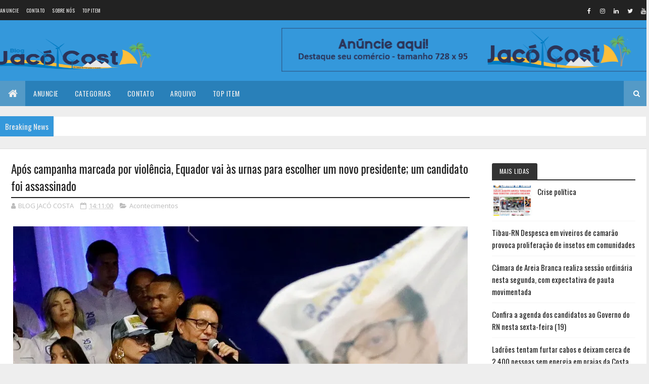

--- FILE ---
content_type: text/html; charset=utf-8
request_url: https://www.google.com/recaptcha/api2/aframe
body_size: 267
content:
<!DOCTYPE HTML><html><head><meta http-equiv="content-type" content="text/html; charset=UTF-8"></head><body><script nonce="rS7sCubGG1N0GENvHbA5ew">/** Anti-fraud and anti-abuse applications only. See google.com/recaptcha */ try{var clients={'sodar':'https://pagead2.googlesyndication.com/pagead/sodar?'};window.addEventListener("message",function(a){try{if(a.source===window.parent){var b=JSON.parse(a.data);var c=clients[b['id']];if(c){var d=document.createElement('img');d.src=c+b['params']+'&rc='+(localStorage.getItem("rc::a")?sessionStorage.getItem("rc::b"):"");window.document.body.appendChild(d);sessionStorage.setItem("rc::e",parseInt(sessionStorage.getItem("rc::e")||0)+1);localStorage.setItem("rc::h",'1764734999269');}}}catch(b){}});window.parent.postMessage("_grecaptcha_ready", "*");}catch(b){}</script></body></html>

--- FILE ---
content_type: text/javascript; charset=UTF-8
request_url: http://www.blogjacocosta.com/feeds/posts/default/-/Acontecimentos?alt=json-in-script&max-results=3&callback=jQuery1110015016923063131227_1764734995802&_=1764734995803
body_size: 7766
content:
// API callback
jQuery1110015016923063131227_1764734995802({"version":"1.0","encoding":"UTF-8","feed":{"xmlns":"http://www.w3.org/2005/Atom","xmlns$openSearch":"http://a9.com/-/spec/opensearchrss/1.0/","xmlns$blogger":"http://schemas.google.com/blogger/2008","xmlns$georss":"http://www.georss.org/georss","xmlns$gd":"http://schemas.google.com/g/2005","xmlns$thr":"http://purl.org/syndication/thread/1.0","id":{"$t":"tag:blogger.com,1999:blog-3000836416636387407"},"updated":{"$t":"2025-12-01T20:57:48.460-03:00"},"category":[{"term":"Acontecimentos"},{"term":"Polêmicas"},{"term":"Polícia"},{"term":"Serra do Mel"},{"term":"Eleições 2022"},{"term":"Futebol"},{"term":"Polêmica"},{"term":"Economia"},{"term":"Tragedia"},{"term":"Finanças"},{"term":"Eleições 2024"},{"term":"Eleições"},{"term":"Saúde"},{"term":"Política"},{"term":"Covid-19"},{"term":"Eleições 2026"},{"term":"Varíola do macaco"},{"term":"Sau"},{"term":"Saud"},{"term":"Pol"},{"term":"Polem"}],"title":{"type":"text","$t":"Blog Jacó Costa - De Serra do Mel - RN para o Mundo."},"subtitle":{"type":"html","$t":"O Blog mais acessado de Serra do Mel - RN e região."},"link":[{"rel":"http://schemas.google.com/g/2005#feed","type":"application/atom+xml","href":"http:\/\/www.blogjacocosta.com\/feeds\/posts\/default"},{"rel":"self","type":"application/atom+xml","href":"http:\/\/www.blogger.com\/feeds\/3000836416636387407\/posts\/default\/-\/Acontecimentos?alt=json-in-script\u0026max-results=3"},{"rel":"alternate","type":"text/html","href":"http:\/\/www.blogjacocosta.com\/search\/label\/Acontecimentos"},{"rel":"hub","href":"http://pubsubhubbub.appspot.com/"},{"rel":"next","type":"application/atom+xml","href":"http:\/\/www.blogger.com\/feeds\/3000836416636387407\/posts\/default\/-\/Acontecimentos\/-\/Acontecimentos?alt=json-in-script\u0026start-index=4\u0026max-results=3"}],"author":[{"name":{"$t":"BLOG JACÓ COSTA"},"uri":{"$t":"http:\/\/www.blogger.com\/profile\/09209281360914374453"},"email":{"$t":"noreply@blogger.com"},"gd$image":{"rel":"http://schemas.google.com/g/2005#thumbnail","width":"32","height":"32","src":"\/\/blogger.googleusercontent.com\/img\/b\/R29vZ2xl\/AVvXsEggyksA_3-hnSrvUkiTYWOa79RnyziBQnaptPg12vKL-Qc9OegQKtPZt6liT71WCPNYhVtVMiyMZxBk6J9iYpUYLMmatvUNeoVT6H-ytvSwPp78h2rZkN_Ce-2E-_5xTQ\/s113\/83586439_1439819936198533_1627840859141570560_n.jpg"}}],"generator":{"version":"7.00","uri":"http://www.blogger.com","$t":"Blogger"},"openSearch$totalResults":{"$t":"983"},"openSearch$startIndex":{"$t":"1"},"openSearch$itemsPerPage":{"$t":"3"},"entry":[{"id":{"$t":"tag:blogger.com,1999:blog-3000836416636387407.post-7516361283920513926"},"published":{"$t":"2025-10-23T10:37:00.003-03:00"},"updated":{"$t":"2025-10-23T10:44:27.205-03:00"},"category":[{"scheme":"http://www.blogger.com/atom/ns#","term":"Acontecimentos"}],"title":{"type":"text","$t":"Areia Branca-RN Festival Ventos e Mar transforma gastronomia da Capital do Atum"},"content":{"type":"html","$t":"\u003Cp\u003E\u003C\/p\u003E\u003Cdiv class=\"separator\" style=\"clear: both; text-align: center;\"\u003E\u003Ca href=\"https:\/\/blogger.googleusercontent.com\/img\/a\/AVvXsEjkSI-5eUnSY-HKMKFeTdpqxF0auhEoCDrJAeYyiXRVb3QAhLYEgzGV6bPc-A-QK0Lqp1DH_MZ8723G35KN31j8Pj2kNA-cj9lxF2qmGp6QzjE9z6w0eT-zHhp1L2RKuB9qrYMZ8uAHmETtLXNfkVi27KaUTlhp7-EyNatbx9JzjF-aMzi1ylDQh8PTO4iU\" style=\"margin-left: 1em; margin-right: 1em;\"\u003E\u003Cimg alt=\"\" data-original-height=\"492\" data-original-width=\"814\" height=\"385\" src=\"https:\/\/blogger.googleusercontent.com\/img\/a\/AVvXsEjkSI-5eUnSY-HKMKFeTdpqxF0auhEoCDrJAeYyiXRVb3QAhLYEgzGV6bPc-A-QK0Lqp1DH_MZ8723G35KN31j8Pj2kNA-cj9lxF2qmGp6QzjE9z6w0eT-zHhp1L2RKuB9qrYMZ8uAHmETtLXNfkVi27KaUTlhp7-EyNatbx9JzjF-aMzi1ylDQh8PTO4iU=w641-h385\" width=\"641\" \/\u003E\u003C\/a\u003E\u003C\/div\u003E\u003Cbr \/\u003E\u0026nbsp;\u003Cspan style=\"background-color: #fafafa; color: #333333; font-family: Figtree, sans-serif;\"\u003ENovo cenário em Areia Branca é resultado de iniciativas, como a capacitação de restaurantes locais, promovida pelo Sebrae RN no evento, encerrado no final de semana, na Praia de Upanema\u003C\/span\u003E\u003Cdiv class=\"author\" style=\"--scroll-radius: 3px; --scroll-size: 5px; --scroll-thumb-color: #f97316; --scroll-thumb: linear-gradient( 45deg, rgba(255, 255, 255, 0.25) 20%, transparent 20%, transparent 40%, rgba(255, 255, 255, 0.25) 40%, rgba(255, 255, 255, 0.25) 60%, transparent 60%, transparent 80%, rgba(255, 255, 255, 0.25) 80% ); --scroll-track: rgb( 0 0 0 \/ 40% ); background-color: #fafafa; box-sizing: border-box; color: #333333; font-family: Figtree, sans-serif; line-height: 20px; margin-bottom: 24px; scrollbar-color: rgb(182, 191, 200) rgba(0, 0, 0, 0); scrollbar-width: thin;\"\u003EPor\u0026nbsp;\u003Cstrong style=\"box-sizing: border-box; color: inherit; font-weight: bold;\"\u003ERedação\u003C\/strong\u003E\u003C\/div\u003E\u003Cdiv class=\"text-content\" style=\"--scroll-radius: 3px; --scroll-size: 5px; --scroll-thumb-color: #f97316; --scroll-thumb: linear-gradient( 45deg, rgba(255, 255, 255, 0.25) 20%, transparent 20%, transparent 40%, rgba(255, 255, 255, 0.25) 40%, rgba(255, 255, 255, 0.25) 60%, transparent 60%, transparent 80%, rgba(255, 255, 255, 0.25) 80% ); --scroll-track: rgb( 0 0 0 \/ 40% ); background-color: #fafafa; box-sizing: border-box; color: #333333; font-family: Figtree, sans-serif; scrollbar-color: rgb(182, 191, 200) rgba(0, 0, 0, 0); scrollbar-width: thin; width: 709px;\"\u003E\u003Cp style=\"box-sizing: border-box; color: inherit; font-size: 16px; line-height: 24px; margin-bottom: 20px; margin-left: 0px; margin-right: 0px; margin-top: 0px !important;\"\u003EReconhecido como a Capital do Atum, o município de Areia Branca vive novo capítulo na história da pesca – uma de suas principais atividades econômicas. De produto de exportação, o pescado se transformou em símbolo de orgulho, identidade e sabor, com pratos que têm potencial para posicionar a cidade como destino turístico e gastronômico potiguar. O novo cenário é resultado de iniciativas, como a\u0026nbsp;\u003Ca href=\"https:\/\/rn.agenciasebrae.com.br\/cultura-empreendedora\/sebrae-capacita-restaurantes-de-areia-branca-para-festival-ventos-e-mar\/\" style=\"background-color: rgba(0, 0, 0, 0); box-sizing: border-box; color: #2a4fda;\"\u003Ecapacitação de restaurantes locais , promovida pelo Sebrae RN\u003C\/a\u003E\u0026nbsp;no Festival Ventos e Mar, encerrado no final de semana, na Praia de Upanema.\u003C\/p\u003E\u003Cp style=\"box-sizing: border-box; color: inherit; font-size: 16px; line-height: 24px; margin-bottom: 20px; margin-left: 0px; margin-right: 0px; margin-top: 0px !important;\"\u003E\u003C\/p\u003E\u003Cdiv class=\"separator\" style=\"clear: both; text-align: center;\"\u003E\u003Ca href=\"https:\/\/blogger.googleusercontent.com\/img\/a\/AVvXsEgJqdtVvUVFENOR0zrkT7nRAXH1849u8y_p2ykNvwftuRAD4wCi1zlCWzydkVMYUynqN0fKt1_z86lGBaHMguH1x3lJpbmcc0Q3_2g9J6e_KpCH8aKIPVK9Dp_2Q-9HALsuraRfWH6AxAwwGILw-DW14dBwTETjgjGlKM9bzUnQ93Us1hibc5JzONi817hQ\" style=\"margin-left: 1em; margin-right: 1em;\"\u003E\u003Cimg alt=\"\" data-original-height=\"1600\" data-original-width=\"900\" height=\"510\" src=\"https:\/\/blogger.googleusercontent.com\/img\/a\/AVvXsEgJqdtVvUVFENOR0zrkT7nRAXH1849u8y_p2ykNvwftuRAD4wCi1zlCWzydkVMYUynqN0fKt1_z86lGBaHMguH1x3lJpbmcc0Q3_2g9J6e_KpCH8aKIPVK9Dp_2Q-9HALsuraRfWH6AxAwwGILw-DW14dBwTETjgjGlKM9bzUnQ93Us1hibc5JzONi817hQ=w287-h510\" width=\"287\" \/\u003E\u003C\/a\u003E\u003C\/div\u003E\u003Cbr \/\u003E\u003Cp\u003E\u003C\/p\u003E\u003Cp style=\"box-sizing: border-box; line-height: 24px; margin: 0px 0px 20px;\"\u003EPara alcançar esse resultado, 15 estabelecimentos participaram das oficinas de capacitação. Com a apresentação de pratos à base de atum, frutas regionais e muita criatividade, a ação culminou no concurso gastronômico, sábado (18). O resultado da competição foi anunciado ontem (19). A proposta é elevar o atum à condição de protagonista também na gastronomia local.\u003C\/p\u003E\u003Cp style=\"box-sizing: border-box; line-height: 24px; margin: 0px 0px 20px;\"\u003EUm dos participantes,\u0026nbsp;\u003Cspan style=\"box-sizing: border-box; color: inherit; font-family: inherit; font-weight: 700;\"\u003EMaciel Cariri, do restaurante Barlavento, conquistou o paladar dos jurados com o prato “Atum Vulcânico\u003C\/span\u003E” – atum grelhado e misturado a um creme suave de cream cheese e cebolinha fresca. Empanado em farinha panko, que traz crocância leve e dourada, o pescado lembra a crosta quente de um vulcão. Conforme Cariri a elaboração estará disponível no menu do Barlavento já na próxima semana.\u003C\/p\u003E\u003Cp style=\"box-sizing: border-box; line-height: 24px; margin: 0px 0px 20px;\"\u003E\u003Cem style=\"box-sizing: border-box; color: inherit; display: inline !important;\"\u003E“Finalizo com geleia de pimenta e raspas de limão-siciliano, para equilibrar o fogo e o frescor, e sirvo com cebola crispy e um toque de molho tarê, que envolve tudo com notas doces e salgadas. O prato é uma explosão de sabores. Foi a primeira vez que participei de um concurso e não tenho palavras para contar da minha alegria. Tivemos a orientação incrível do chef (Warison Albino) contratado pelo Sebrae e o resultado não poderia ser melhor”, comemorou.\u003C\/em\u003E\u003C\/p\u003E\u003Cp style=\"box-sizing: border-box; line-height: 24px; margin: 0px 0px 20px;\"\u003E\u003Cem style=\"box-sizing: border-box; color: inherit; display: inline !important;\"\u003E\u003Cimg alt=\"\" class=\" wp-image-21742\" decoding=\"async\" height=\"288\" src=\"https:\/\/rn.agenciasebrae.com.br\/wp-content\/uploads\/sites\/20\/2025\/10\/Festival-dos-Ventos-Areia-Branca-Acaraje-de-Atum-Ft-Warison-Albino.jpg\" style=\"border-radius: 4px; border-style: none; box-sizing: border-box; display: block; font-style: normal; height: auto; max-width: 100%; width: 304px;\" width=\"384\" \/\u003E\u003C\/em\u003E\u003C\/p\u003E\u003Cfigcaption class=\"wp-caption-text\" style=\"box-sizing: border-box; color: #617385; font-family: Figtree; font-size: 14px; line-height: normal; margin-top: 8px;\"\u003E\u0026nbsp;Acarajé de Atum da Sandra Valentim- Foto: Warison Albino\u003C\/figcaption\u003E\u003Cfigcaption class=\"wp-caption-text\" style=\"box-sizing: border-box; color: #617385; font-family: Figtree; font-size: 14px; line-height: normal; margin-top: 8px;\"\u003E\u003Cbr \/\u003E\u003C\/figcaption\u003E\u003Cfigcaption class=\"wp-caption-text\" style=\"box-sizing: border-box; color: #617385; font-family: Figtree; font-size: 14px; line-height: normal; margin-top: 8px;\"\u003E\u003Cp style=\"box-sizing: border-box; color: #333333; font-family: Figtree, sans-serif; font-size: medium; line-height: 24px; margin: 0px 0px 20px;\"\u003E\u003Cspan style=\"font-size: 16px;\"\u003EA\u003C\/span\u003E\u003Cspan style=\"box-sizing: border-box; font-size: 16px; font-weight: 700;\"\u003E\u0026nbsp;empreendedora Sandra Valentim\u003C\/span\u003E\u003Cspan style=\"font-size: 16px;\"\u003E\u0026nbsp;também participou da capacitação realizada pelo Sebrae RN. Para ela, o acesso ao conhecimento abriu novas perspectivas para o negócio, especializado na produção de acarajés.\u003C\/span\u003E\u003C\/p\u003E\u003Cp style=\"box-sizing: border-box; color: #333333; font-family: Figtree, sans-serif; font-size: medium; line-height: 24px; margin: 0px 0px 20px;\"\u003E\u003Cspan style=\"font-size: 16px;\"\u003EEu estava estagnada, fazendo só o acarajé tradicional, e a capacitação abriu minha mente, me deu um norte para ver coisas novas. Agora, com o acarajé de atum desenvolvido no curso, com a essência da nossa economia, terei um diferencial e serei referência, com o primeiro e único acarajé de atum da cidade”, ressalta.\u003C\/span\u003E\u003C\/p\u003E\u003Cdiv class=\"single-intro default \" style=\"--scroll-radius: 3px; --scroll-size: 5px; --scroll-thumb-color: #f97316; --scroll-thumb: linear-gradient( 45deg, rgba(255, 255, 255, 0.25) 20%, transparent 20%, transparent 40%, rgba(255, 255, 255, 0.25) 40%, rgba(255, 255, 255, 0.25) 60%, transparent 60%, transparent 80%, rgba(255, 255, 255, 0.25) 80% ); --scroll-track: rgb( 0 0 0 \/ 40% ); box-sizing: border-box; color: #333333; display: flex; flex: 1 1 0%; font-family: Figtree, sans-serif; font-size: medium; max-width: 918px; scrollbar-color: rgb(182, 191, 200) rgba(0, 0, 0, 0); scrollbar-width: thin;\"\u003E\u003Cdiv class=\"content\" style=\"--scroll-radius: 3px; --scroll-size: 5px; --scroll-thumb-color: #f97316; --scroll-thumb: linear-gradient( 45deg, rgba(255, 255, 255, 0.25) 20%, transparent 20%, transparent 40%, rgba(255, 255, 255, 0.25) 40%, rgba(255, 255, 255, 0.25) 60%, transparent 60%, transparent 80%, rgba(255, 255, 255, 0.25) 80% ); --scroll-track: rgb( 0 0 0 \/ 40% ); align-items: flex-start; box-sizing: border-box; color: inherit; display: flex; flex-direction: column; margin-left: 24px; position: relative; scrollbar-color: rgb(182, 191, 200) rgba(0, 0, 0, 0); scrollbar-width: thin; width: calc(100% - 209px);\"\u003E\u003Cdiv class=\"text-content\" style=\"--scroll-radius: 3px; --scroll-size: 5px; --scroll-thumb-color: #f97316; --scroll-thumb: linear-gradient( 45deg, rgba(255, 255, 255, 0.25) 20%, transparent 20%, transparent 40%, rgba(255, 255, 255, 0.25) 40%, rgba(255, 255, 255, 0.25) 60%, transparent 60%, transparent 80%, rgba(255, 255, 255, 0.25) 80% ); --scroll-track: rgb( 0 0 0 \/ 40% ); box-sizing: border-box; scrollbar-color: rgb(182, 191, 200) rgba(0, 0, 0, 0); scrollbar-width: thin; width: 709px;\"\u003E\u003Cp style=\"box-sizing: border-box; color: inherit; font-size: 16px; line-height: 24px; margin: 0px 0px 20px;\"\u003E\u003Cspan style=\"box-sizing: border-box; color: inherit; font-family: inherit; font-weight: 700;\"\u003EPolo gastronômico\u003C\/span\u003E\u003C\/p\u003E\u003Cp style=\"box-sizing: border-box; color: inherit; font-size: 16px; line-height: 24px; margin: 0px 0px 20px;\"\u003EPresente à abertura do evento, na sexta-feira (17), o diretor Técnico do Sebrae RN, João Hélio Cavalcanti Júnior, reforçou o compromisso da instituição com o fortalecimento da economia regional. Também destacou o potencial de Areia Branca para se tornar polo gastronômico do litoral potiguar.\u003C\/p\u003E\u003Cblockquote style=\"box-sizing: border-box; color: inherit; display: table; margin: 68px auto 64px; max-width: 607px; padding: 0px 67px; position: relative;\"\u003E\u003Cp style=\"box-sizing: border-box; color: #617385; font-family: Figtree; font-size: 20px; line-height: normal; margin: 0px; position: relative; z-index: 10;\"\u003E“Seguiremos firmes, contribuindo para o crescimento dos pequenos negócios locais. Os empresários aqui de Areia Branca e da região têm um grande potencial, que nos faz acreditar que um polo gastronômico possa se consolidar a partir da exploração do atum. A adesão deles ao festival gastronômico mostra que estamos no caminho certo, criando um ambiente em que as pessoas possam vir à cidade, experimentar pratos de excelente qualidade e movimentar a economia local”, afirmou.\u003C\/p\u003E\u003C\/blockquote\u003E\u003Cp style=\"box-sizing: border-box; color: inherit; font-size: 16px; line-height: 24px; margin: 0px 0px 20px;\"\u003E\u003Cmark class=\"mark-highlight animated\" style=\"background-image: linear-gradient(90deg, rgba(255, 255, 255, 0) 50%, rgba(0, 67, 201, 0.2) 0px); background-position: -100% center; background-size: 200%; box-sizing: border-box; transition: background-position 1.6s;\"\u003EO Festival Ventos e Mar, realizado pela Prefeitura de Areia Branca, resulta da fusão entre o antigo Festival do Atum e o Kitefest, festival de kitesurf que, neste ano, reuniu mais de 400 competidores de oito países na etapa brasileira do Campeonato Mundial de Kitesurf.\u003C\/mark\u003E\u003C\/p\u003E\u003Cp style=\"box-sizing: border-box; color: inherit; font-size: 16px; line-height: 24px; margin: 0px 0px 20px;\"\u003EEm discurso na cerimônia de abertura, o prefeito Manoel Cunha Neto, o “Souza”, ressaltou a parceria “decisiva” do Sebrae RN na realização do evento.“O Sebrae tem a expertise em capacitar os empreendimentos, e isso faz toda a diferença quando realizamos um evento dessa magnitude, que envolve a economia do mar, com duas das maiores potencialidades do nosso município: os ventos, para a prática do kitesurf e para a energia eólica, e o mar, para a produção do nosso atum. É uma parceria que queremos ampliar e fortalecer cada vez mais”, destacou.\u003C\/p\u003E\u003Cp style=\"box-sizing: border-box; color: inherit; font-size: 16px; line-height: 24px; margin: 0px 0px 20px;\"\u003E\u003Cspan style=\"box-sizing: border-box; color: inherit; font-family: inherit; font-weight: 700;\"\u003EReconhecimento\u003C\/span\u003E\u003C\/p\u003E\u003Cp style=\"box-sizing: border-box; color: inherit; font-size: 16px; line-height: 24px; margin: 0px 0px 20px;\"\u003EAlém da programação esportiva e gastronômica, o município também celebrou seus 98 anos de emancipação política. Na sexta-feira (17), em sessão solene da Câmara Municipal, no Hotel Costa Atlântico, João Hélio Cavalcanti Júnior recebeu o Título de Cidadania Areia-branquense, proposto pelo vereador Eilson Oliveira. A honraria reconhece o trabalho do gestor em prol do fortalecimento da economia local.\u003C\/p\u003E\u003Cp style=\"box-sizing: border-box; color: inherit; font-size: 16px; line-height: 24px; margin: 0px 0px 20px;\"\u003E\u003Cimg alt=\"\" class=\" wp-image-21731\" decoding=\"async\" height=\"530\" src=\"https:\/\/rn.agenciasebrae.com.br\/wp-content\/uploads\/sites\/20\/2025\/10\/Joao-Helio-cidadao-Areia-Branca-2025.jpg\" style=\"border-radius: 4px; border-style: none; box-sizing: border-box; color: inherit; display: block; height: auto; margin-bottom: 14px; max-width: 100%;\" width=\"731\" \/\u003E\u003C\/p\u003E\u003Cblockquote style=\"box-sizing: border-box; color: inherit; display: table; margin: 68px auto 64px; max-width: 607px; padding: 0px 67px; position: relative;\"\u003E\u003Cp style=\"box-sizing: border-box; color: #617385; font-family: Figtree; font-size: 20px; line-height: normal; margin: 0px; position: relative; z-index: 10;\"\u003E“Há muitos anos atuamos nessa região, e ter esse reconhecimento é muito gratificante. Dedico esse título a todos aqueles que, junto conosco, fazem com que o Sebrae possa dar uma contribuição enorme ao desenvolvimento dos negócios aqui e em toda a região”, celebrou João Hélio.\u003C\/p\u003E\u003C\/blockquote\u003E\u003Cp style=\"box-sizing: border-box; color: inherit; font-size: 16px; line-height: 24px; margin: 0px;\"\u003EAlém do título de cidadania, a cerimônia também marcou a entrega das Comendas Chico Cunha e José Justiniano Solón, concedidas a personalidades que contribuem para o desenvolvimento\u0026nbsp;do\u0026nbsp;município.\u003C\/p\u003E\u003C\/div\u003E\u003C\/div\u003E\u003C\/div\u003E\u003Cmenu class=\"tags-list\" style=\"border-bottom: 1px solid rgb(224, 229, 235); box-sizing: border-box; color: #333333; display: flex; flex-wrap: wrap; font-family: Figtree, sans-serif; font-size: medium; gap: 8px; list-style: none; margin: 65px 0px 0px 209px; padding: 0px 0px 24px;\"\u003E\u003Cli style=\"box-sizing: border-box; color: inherit;\"\u003E\u003Ca href=\"https:\/\/rn.agenciasebrae.com.br\/tag\/areia-branca\/\" style=\"background: rgb(242, 242, 242); border: 1px solid rgba(0, 0, 0, 0); box-sizing: border-box; display: block; font-size: 14px; height: 31px; line-height: 29px; padding: 0px 12px; text-decoration-line: none; text-transform: uppercase; transition: 0.3s ease-in-out;\"\u003EAreia Branca\u003C\/a\u003E\u003C\/li\u003E\u003Cli style=\"box-sizing: border-box; color: inherit;\"\u003E\u003Ca href=\"https:\/\/rn.agenciasebrae.com.br\/tag\/festival-dos-ventos\/\" style=\"background: rgb(242, 242, 242); border: 1px solid rgba(0, 0, 0, 0); box-sizing: border-box; display: block; font-size: 14px; height: 31px; line-height: 29px; padding: 0px 12px; text-decoration-line: none; text-transform: uppercase; transition: 0.3s ease-in-out;\"\u003EFestival dos Ventos\u003C\/a\u003E\u003C\/li\u003E\u003C\/menu\u003E\u003C\/figcaption\u003E\u003C\/div\u003E"},"link":[{"rel":"edit","type":"application/atom+xml","href":"http:\/\/www.blogger.com\/feeds\/3000836416636387407\/posts\/default\/7516361283920513926"},{"rel":"self","type":"application/atom+xml","href":"http:\/\/www.blogger.com\/feeds\/3000836416636387407\/posts\/default\/7516361283920513926"},{"rel":"alternate","type":"text/html","href":"http:\/\/www.blogjacocosta.com\/2025\/10\/areia-branca-rn-festival-ventos-e-mar.html","title":"Areia Branca-RN Festival Ventos e Mar transforma gastronomia da Capital do Atum"}],"author":[{"name":{"$t":"BLOG JACÓ COSTA"},"uri":{"$t":"http:\/\/www.blogger.com\/profile\/09209281360914374453"},"email":{"$t":"noreply@blogger.com"},"gd$image":{"rel":"http://schemas.google.com/g/2005#thumbnail","width":"32","height":"32","src":"\/\/blogger.googleusercontent.com\/img\/b\/R29vZ2xl\/AVvXsEggyksA_3-hnSrvUkiTYWOa79RnyziBQnaptPg12vKL-Qc9OegQKtPZt6liT71WCPNYhVtVMiyMZxBk6J9iYpUYLMmatvUNeoVT6H-ytvSwPp78h2rZkN_Ce-2E-_5xTQ\/s113\/83586439_1439819936198533_1627840859141570560_n.jpg"}}],"media$thumbnail":{"xmlns$media":"http://search.yahoo.com/mrss/","url":"https:\/\/blogger.googleusercontent.com\/img\/a\/AVvXsEjkSI-5eUnSY-HKMKFeTdpqxF0auhEoCDrJAeYyiXRVb3QAhLYEgzGV6bPc-A-QK0Lqp1DH_MZ8723G35KN31j8Pj2kNA-cj9lxF2qmGp6QzjE9z6w0eT-zHhp1L2RKuB9qrYMZ8uAHmETtLXNfkVi27KaUTlhp7-EyNatbx9JzjF-aMzi1ylDQh8PTO4iU=s72-w641-h385-c","height":"72","width":"72"}},{"id":{"$t":"tag:blogger.com,1999:blog-3000836416636387407.post-8340833277351294282"},"published":{"$t":"2025-10-12T08:45:00.002-03:00"},"updated":{"$t":"2025-10-12T08:45:06.033-03:00"},"category":[{"scheme":"http://www.blogger.com/atom/ns#","term":"Acontecimentos"}],"title":{"type":"text","$t":"AREIA BRANCA\/RN: 39 FAMÍLIAS VÃO TER DE DEVOLVER R$ 107 MIL RECEBIDOS INDEVIDAMENTE NO AUXÍLIO EMERGENCIAL"},"content":{"type":"html","$t":"\u003Cdiv class=\"separator\" style=\"background-color: white; clear: both; color: #111111; font-family: Arial, Tahoma, Helvetica, FreeSans, sans-serif; font-size: x-large; text-align: center;\"\u003E\u003Ca href=\"https:\/\/blogger.googleusercontent.com\/img\/b\/R29vZ2xl\/AVvXsEiXxj-sYtyH8Lo0Zjdaxjgyl_4rNPHoA3mFMcHsAF-ch6sP-u3iBlfN9j3Mt5weEIWeUtP4pxB7kvz_4x1gdW6v5zQ-Xf-H3z4kFyrkLtQXY3-tm6ToFAGt3GnHC44lt12_q3f6KRY5z13mun4x2M1cZqdrYivp7iKER9GlODyK5l4-D7wQ0hJF1WnXcjE\/s1170\/1000524339.jpg\" imageanchor=\"1\" style=\"color: black; margin-left: 1em; margin-right: 1em; text-decoration-line: none;\"\u003E\u003Cimg border=\"0\" data-original-height=\"700\" data-original-width=\"1170\" height=\"291\" src=\"https:\/\/blogger.googleusercontent.com\/img\/b\/R29vZ2xl\/AVvXsEiXxj-sYtyH8Lo0Zjdaxjgyl_4rNPHoA3mFMcHsAF-ch6sP-u3iBlfN9j3Mt5weEIWeUtP4pxB7kvz_4x1gdW6v5zQ-Xf-H3z4kFyrkLtQXY3-tm6ToFAGt3GnHC44lt12_q3f6KRY5z13mun4x2M1cZqdrYivp7iKER9GlODyK5l4-D7wQ0hJF1WnXcjE\/w487-h291\/1000524339.jpg\" style=\"border: none; position: relative;\" width=\"487\" \/\u003E\u003C\/a\u003E\u003C\/div\u003E\u003Cspan style=\"background-color: white; color: #111111; font-family: Arial, Tahoma, Helvetica, FreeSans, sans-serif; font-size: x-large;\"\u003EO Governo Federal notificou 39 famílias do município de AREIA BRANCA\u0026nbsp; para devolver valores recebidos indevidamente do Auxílio Emergencial, benefício pago durante a pandemia da Covid-19.\u003C\/span\u003E\u003Cbr style=\"background-color: white; color: #111111; font-family: Arial, Tahoma, Helvetica, FreeSans, sans-serif; font-size: x-large;\" \/\u003E\u003Cbr style=\"background-color: white; color: #111111; font-family: Arial, Tahoma, Helvetica, FreeSans, sans-serif; font-size: x-large;\" \/\u003E\u003Cspan style=\"background-color: white; color: #111111; font-family: Arial, Tahoma, Helvetica, FreeSans, sans-serif; font-size: x-large;\"\u003EDe acordo com o Ministério do Desenvolvimento e Assistência Social, Família e Combate à Fome (MDS), o montante a ser ressarcido pelas famílias Areia-branquense\u0026nbsp; soma R$\u0026nbsp;\u003C\/span\u003E\u003Cspan style=\"font-family: gothamregular;\"\u003E\u003Cspan style=\"font-size: large;\"\u003E107.700,00\u003C\/span\u003E\u003C\/span\u003E\u003Cspan style=\"background-color: white; color: #111111; font-family: Arial, Tahoma, Helvetica, FreeSans, sans-serif; font-size: x-large;\"\u003E\u0026nbsp;conforme informações repassadas ao blog com exclusividade.\u003C\/span\u003E\u003Cbr style=\"background-color: white; color: #111111; font-family: Arial, Tahoma, Helvetica, FreeSans, sans-serif; font-size: x-large;\" \/\u003E\u003Cbr style=\"background-color: white; color: #111111; font-family: Arial, Tahoma, Helvetica, FreeSans, sans-serif; font-size: x-large;\" \/\u003E\u003Cspan style=\"background-color: white; color: #111111; font-family: Arial, Tahoma, Helvetica, FreeSans, sans-serif; font-size: x-large;\"\u003EAs notificações estão sendo enviadas via SMS e e-mail, e também podem ser consultadas pelo sistema Vejae, criado pelo próprio MDS para acompanhamento dos casos.\u003C\/span\u003E\u003Cbr style=\"background-color: white; color: #111111; font-family: Arial, Tahoma, Helvetica, FreeSans, sans-serif; font-size: x-large;\" \/\u003E\u003Cbr style=\"background-color: white; color: #111111; font-family: Arial, Tahoma, Helvetica, FreeSans, sans-serif; font-size: x-large;\" \/\u003E\u003Cp\u003E\u003Cspan style=\"background-color: white; color: #111111; font-family: Arial, Tahoma, Helvetica, FreeSans, sans-serif; font-size: x-large;\"\u003ESegundo o órgão, quem não devolver os valores cobrados poderá ser incluído na dívida ativa da União e no Cadastro Informativo de Créditos não Quitados (Cadin), além de ter o nome negativado em órgãos de proteção ao crédito.\u003C\/span\u003E\u0026nbsp;\u003C\/p\u003E"},"link":[{"rel":"edit","type":"application/atom+xml","href":"http:\/\/www.blogger.com\/feeds\/3000836416636387407\/posts\/default\/8340833277351294282"},{"rel":"self","type":"application/atom+xml","href":"http:\/\/www.blogger.com\/feeds\/3000836416636387407\/posts\/default\/8340833277351294282"},{"rel":"alternate","type":"text/html","href":"http:\/\/www.blogjacocosta.com\/2025\/10\/areia-brancarn-39-familias-vao-ter-de.html","title":"AREIA BRANCA\/RN: 39 FAMÍLIAS VÃO TER DE DEVOLVER R$ 107 MIL RECEBIDOS INDEVIDAMENTE NO AUXÍLIO EMERGENCIAL"}],"author":[{"name":{"$t":"BLOG JACÓ COSTA"},"uri":{"$t":"http:\/\/www.blogger.com\/profile\/09209281360914374453"},"email":{"$t":"noreply@blogger.com"},"gd$image":{"rel":"http://schemas.google.com/g/2005#thumbnail","width":"32","height":"32","src":"\/\/blogger.googleusercontent.com\/img\/b\/R29vZ2xl\/AVvXsEggyksA_3-hnSrvUkiTYWOa79RnyziBQnaptPg12vKL-Qc9OegQKtPZt6liT71WCPNYhVtVMiyMZxBk6J9iYpUYLMmatvUNeoVT6H-ytvSwPp78h2rZkN_Ce-2E-_5xTQ\/s113\/83586439_1439819936198533_1627840859141570560_n.jpg"}}],"media$thumbnail":{"xmlns$media":"http://search.yahoo.com/mrss/","url":"https:\/\/blogger.googleusercontent.com\/img\/b\/R29vZ2xl\/AVvXsEiXxj-sYtyH8Lo0Zjdaxjgyl_4rNPHoA3mFMcHsAF-ch6sP-u3iBlfN9j3Mt5weEIWeUtP4pxB7kvz_4x1gdW6v5zQ-Xf-H3z4kFyrkLtQXY3-tm6ToFAGt3GnHC44lt12_q3f6KRY5z13mun4x2M1cZqdrYivp7iKER9GlODyK5l4-D7wQ0hJF1WnXcjE\/s72-w487-h291-c\/1000524339.jpg","height":"72","width":"72"}},{"id":{"$t":"tag:blogger.com,1999:blog-3000836416636387407.post-4466845983235014078"},"published":{"$t":"2025-10-12T08:25:00.005-03:00"},"updated":{"$t":"2025-10-12T08:25:56.915-03:00"},"category":[{"scheme":"http://www.blogger.com/atom/ns#","term":"Acontecimentos"}],"title":{"type":"text","$t":"Inadimplência em Mossoró sobe em setembro, aponta SPC Brasil"},"content":{"type":"html","$t":"\u003Cdiv class=\"separator\" style=\"background: 0px 0px rgb(255, 255, 255); border: 0px; clear: both; color: #656565; font-family: Poppins, sans-serif; font-size: 15px; outline: 0px; padding: 0px; text-align: center; vertical-align: baseline;\"\u003E\u003Ca href=\"https:\/\/tcmnoticia.com.br\/wp-content\/uploads\/2025\/10\/CAGED-750x375.jpg\" imageanchor=\"1\" style=\"background: 0px 0px; border: 0px; clear: none !important; color: #ff3d00; float: none !important; margin-left: 1em; margin-right: 1em; outline: 0px; padding: 0px; text-decoration-line: none; vertical-align: baseline;\"\u003E\u003Cimg border=\"0\" data-original-height=\"375\" data-original-width=\"750\" height=\"320\" src=\"https:\/\/tcmnoticia.com.br\/wp-content\/uploads\/2025\/10\/CAGED-750x375.jpg\" style=\"background: 0px 0px; border: 0px; max-width: 100%; outline: 0px; padding: 0px; position: relative; vertical-align: baseline;\" width=\"640\" \/\u003E\u003C\/a\u003E\u003C\/div\u003E\u003Cp style=\"background: 0px 0px rgb(255, 255, 255); border: 0px; color: #656565; font-family: Poppins, sans-serif; font-size: 15px; outline: 0px; padding: 0px; vertical-align: baseline;\"\u003E\u003C\/p\u003E\u003Cp style=\"background: 0px 0px rgb(255, 255, 255); border: 0px; color: #656565; font-family: Poppins, sans-serif; font-size: 15px; outline: 0px; padding: 0px; vertical-align: baseline;\"\u003EA inadimplência em Mossoró registrou um aumento de 5,46% no número de consumidores negativados em setembro de 2025, em comparação com o mesmo período de 2024, segundo dados do SPC Brasil.\u003C\/p\u003E\u003Cp style=\"background: 0px 0px rgb(255, 255, 255); border: 0px; color: #656565; font-family: Poppins, sans-serif; font-size: 15px; outline: 0px; padding: 0px; vertical-align: baseline;\"\u003EO levantamento aponta que o volume total de dívidas cresceu 11,32% no período. A dívida média por consumidor atingiu R$ 4.910,17, sendo que o setor bancário concentra 66,18% do total dos débitos.\u003C\/p\u003E\u003Cp style=\"background: 0px 0px rgb(255, 255, 255); border: 0px; color: #656565; font-family: Poppins, sans-serif; font-size: 15px; outline: 0px; padding: 0px; vertical-align: baseline;\"\u003EDiante desse cenário, atribuído aos juros elevados e à restrição de crédito, a Câmara de Dirigentes Logistas (CDL) de Mossoró e a Federação das Câmaras de Dirigentes Lojistas do Rio Grande do Norte (FCDL\/RN) anunciaram que pretendem ampliar as ações e os mutirões de renegociação de dívidas, com o objetivo de apoiar os consumidores e fortalecer o comércio local.\u003C\/p\u003E\u003Cp\u003E\u003Ci style=\"background-attachment: initial; background-clip: initial; background-image: initial; background-origin: initial; background-position: 0px 0px; background-repeat: initial; background-size: initial; border: 0px; color: #656565; font-family: Poppins, sans-serif; font-size: 15px; outline: 0px; padding: 0px; vertical-align: baseline;\"\u003ETCM Notícia\u003C\/i\u003E\u0026nbsp;\u003C\/p\u003E"},"link":[{"rel":"edit","type":"application/atom+xml","href":"http:\/\/www.blogger.com\/feeds\/3000836416636387407\/posts\/default\/4466845983235014078"},{"rel":"self","type":"application/atom+xml","href":"http:\/\/www.blogger.com\/feeds\/3000836416636387407\/posts\/default\/4466845983235014078"},{"rel":"alternate","type":"text/html","href":"http:\/\/www.blogjacocosta.com\/2025\/10\/inadimplencia-em-mossoro-sobe-em.html","title":"Inadimplência em Mossoró sobe em setembro, aponta SPC Brasil"}],"author":[{"name":{"$t":"BLOG JACÓ COSTA"},"uri":{"$t":"http:\/\/www.blogger.com\/profile\/09209281360914374453"},"email":{"$t":"noreply@blogger.com"},"gd$image":{"rel":"http://schemas.google.com/g/2005#thumbnail","width":"32","height":"32","src":"\/\/blogger.googleusercontent.com\/img\/b\/R29vZ2xl\/AVvXsEggyksA_3-hnSrvUkiTYWOa79RnyziBQnaptPg12vKL-Qc9OegQKtPZt6liT71WCPNYhVtVMiyMZxBk6J9iYpUYLMmatvUNeoVT6H-ytvSwPp78h2rZkN_Ce-2E-_5xTQ\/s113\/83586439_1439819936198533_1627840859141570560_n.jpg"}}]}]}});

--- FILE ---
content_type: text/javascript; charset=UTF-8
request_url: http://www.blogjacocosta.com/feeds/posts/default/-/Pol%C3%ADcia?alt=json-in-script&max-results=4&callback=jQuery1110015016923063131227_1764734995800&_=1764734995801
body_size: 6174
content:
// API callback
jQuery1110015016923063131227_1764734995800({"version":"1.0","encoding":"UTF-8","feed":{"xmlns":"http://www.w3.org/2005/Atom","xmlns$openSearch":"http://a9.com/-/spec/opensearchrss/1.0/","xmlns$blogger":"http://schemas.google.com/blogger/2008","xmlns$georss":"http://www.georss.org/georss","xmlns$gd":"http://schemas.google.com/g/2005","xmlns$thr":"http://purl.org/syndication/thread/1.0","id":{"$t":"tag:blogger.com,1999:blog-3000836416636387407"},"updated":{"$t":"2025-12-01T20:57:48.460-03:00"},"category":[{"term":"Acontecimentos"},{"term":"Polêmicas"},{"term":"Polícia"},{"term":"Serra do Mel"},{"term":"Eleições 2022"},{"term":"Futebol"},{"term":"Polêmica"},{"term":"Economia"},{"term":"Tragedia"},{"term":"Finanças"},{"term":"Eleições 2024"},{"term":"Eleições"},{"term":"Saúde"},{"term":"Política"},{"term":"Covid-19"},{"term":"Eleições 2026"},{"term":"Varíola do macaco"},{"term":"Sau"},{"term":"Saud"},{"term":"Pol"},{"term":"Polem"}],"title":{"type":"text","$t":"Blog Jacó Costa - De Serra do Mel - RN para o Mundo."},"subtitle":{"type":"html","$t":"O Blog mais acessado de Serra do Mel - RN e região."},"link":[{"rel":"http://schemas.google.com/g/2005#feed","type":"application/atom+xml","href":"http:\/\/www.blogjacocosta.com\/feeds\/posts\/default"},{"rel":"self","type":"application/atom+xml","href":"http:\/\/www.blogger.com\/feeds\/3000836416636387407\/posts\/default\/-\/Pol%C3%ADcia?alt=json-in-script\u0026max-results=4"},{"rel":"alternate","type":"text/html","href":"http:\/\/www.blogjacocosta.com\/search\/label\/Pol%C3%ADcia"},{"rel":"hub","href":"http://pubsubhubbub.appspot.com/"},{"rel":"next","type":"application/atom+xml","href":"http:\/\/www.blogger.com\/feeds\/3000836416636387407\/posts\/default\/-\/Pol%C3%ADcia\/-\/Pol%C3%ADcia?alt=json-in-script\u0026start-index=5\u0026max-results=4"}],"author":[{"name":{"$t":"BLOG JACÓ COSTA"},"uri":{"$t":"http:\/\/www.blogger.com\/profile\/09209281360914374453"},"email":{"$t":"noreply@blogger.com"},"gd$image":{"rel":"http://schemas.google.com/g/2005#thumbnail","width":"32","height":"32","src":"\/\/blogger.googleusercontent.com\/img\/b\/R29vZ2xl\/AVvXsEggyksA_3-hnSrvUkiTYWOa79RnyziBQnaptPg12vKL-Qc9OegQKtPZt6liT71WCPNYhVtVMiyMZxBk6J9iYpUYLMmatvUNeoVT6H-ytvSwPp78h2rZkN_Ce-2E-_5xTQ\/s113\/83586439_1439819936198533_1627840859141570560_n.jpg"}}],"generator":{"version":"7.00","uri":"http://www.blogger.com","$t":"Blogger"},"openSearch$totalResults":{"$t":"364"},"openSearch$startIndex":{"$t":"1"},"openSearch$itemsPerPage":{"$t":"4"},"entry":[{"id":{"$t":"tag:blogger.com,1999:blog-3000836416636387407.post-6936459892091976971"},"published":{"$t":"2025-10-12T08:19:00.005-03:00"},"updated":{"$t":"2025-10-12T08:19:26.342-03:00"},"category":[{"scheme":"http://www.blogger.com/atom/ns#","term":"Polícia"}],"title":{"type":"text","$t":"ALTO DO RODRIGUES\/RN: HOMEM DE 26 ANOS É ASSASSINADO A TIROS NA CIDADE"},"content":{"type":"html","$t":"\u003Cdiv class=\"post-body entry-content\" id=\"post-body-7948543734025271875\" itemprop=\"description articleBody\" style=\"background-color: white; color: #111111; font-family: Arial, Tahoma, Helvetica, FreeSans, sans-serif; line-height: 1.4; position: relative; width: 644px;\"\u003E\u003Cspan style=\"font-size: x-large;\"\u003E\u003Cdiv class=\"separator\" style=\"clear: both; text-align: center;\"\u003E\u003Ca href=\"https:\/\/blogger.googleusercontent.com\/img\/b\/R29vZ2xl\/AVvXsEilOU1M7gL9hzns8_kqia_-sT75Mo1m7TSZf3coSv2qcC1S2DPMrg3LLQ0AbFNS9s0Rf1jlqgRzpUTDmHyL1BVpZVOrwh5vPyftwTs2ofdwbi2W2lBHqiaEoXxvVeDajMuhuV7qGDOqWPX5i00dsqquYJR1ScuuYF5qBSs1rwAJaLHldEQ1poVa14l-JeY\/s849\/1000526996.jpg\" imageanchor=\"1\" style=\"color: black; margin-left: 1em; margin-right: 1em; text-decoration-line: none;\"\u003E\u003Cimg border=\"0\" data-original-height=\"659\" data-original-width=\"849\" height=\"310\" src=\"https:\/\/blogger.googleusercontent.com\/img\/b\/R29vZ2xl\/AVvXsEilOU1M7gL9hzns8_kqia_-sT75Mo1m7TSZf3coSv2qcC1S2DPMrg3LLQ0AbFNS9s0Rf1jlqgRzpUTDmHyL1BVpZVOrwh5vPyftwTs2ofdwbi2W2lBHqiaEoXxvVeDajMuhuV7qGDOqWPX5i00dsqquYJR1ScuuYF5qBSs1rwAJaLHldEQ1poVa14l-JeY\/w400-h310\/1000526996.jpg\" style=\"border: none; position: relative;\" width=\"400\" \/\u003E\u003C\/a\u003E\u003C\/div\u003ECrime de homicídio na madrugada deste sábado, 11 de Outubro de 2025 na cidade\u003Cbr \/\u003Ede Alto do Rodrigues, regiao do Vale do Açú Potiguar. A vítima foi identificada como\u0026nbsp;\u003Cb\u003EFrancisco de Assis Seixas Varela\u003C\/b\u003E, de 26 anos de idade.\u003Cbr \/\u003E\u003Cbr \/\u003EEle foi morto com diversos disparos de arma de fogo em uma área próxima ao parque decvaquejada do município. De acordo com as primeiras informações apuradas Francisco de Assis – que era conhecido no meio policial e\u003Cbr \/\u003Eusuário de drogas – foi atingido com mais de oito tiros e morreu na hora.\u003Cbr \/\u003E\u003Cbr \/\u003EA Policia Civil de Alto do Rodrigues irá instaurar inquérito policial para investigar o caso e tentar identificar os responsáveis pela execução e as circunstâncias que levaram à morte de Francisco de Assis Seixas Varela.\u003C\/span\u003E\u003Cdiv style=\"font-size: 19.8px;\"\u003E\u003Cspan style=\"font-size: x-large;\"\u003E\u003Cbr \/\u003E\u003C\/span\u003E\u003C\/div\u003E\u003Cdiv\u003E\u003Cspan style=\"font-size: x-small;\"\u003E\u003Cb\u003EFonte: Fim da Linha\u003C\/b\u003E\u0026nbsp;\u003C\/span\u003E\u003C\/div\u003E\u003Cdiv style=\"clear: both; font-size: 19.8px;\"\u003E\u003C\/div\u003E\u003C\/div\u003E\u003Cdiv class=\"post-footer\" style=\"background-color: white; color: #999999; font-family: Arial, Tahoma, Helvetica, FreeSans, sans-serif; font-size: 18px; line-height: 1.6; margin: 0.5em 0px 0px;\"\u003E\u003C\/div\u003E\u003Cp\u003E\u0026nbsp;\u003C\/p\u003E"},"link":[{"rel":"edit","type":"application/atom+xml","href":"http:\/\/www.blogger.com\/feeds\/3000836416636387407\/posts\/default\/6936459892091976971"},{"rel":"self","type":"application/atom+xml","href":"http:\/\/www.blogger.com\/feeds\/3000836416636387407\/posts\/default\/6936459892091976971"},{"rel":"alternate","type":"text/html","href":"http:\/\/www.blogjacocosta.com\/2025\/10\/alto-do-rodriguesrn-homem-de-26-anos-e.html","title":"ALTO DO RODRIGUES\/RN: HOMEM DE 26 ANOS É ASSASSINADO A TIROS NA CIDADE"}],"author":[{"name":{"$t":"BLOG JACÓ COSTA"},"uri":{"$t":"http:\/\/www.blogger.com\/profile\/09209281360914374453"},"email":{"$t":"noreply@blogger.com"},"gd$image":{"rel":"http://schemas.google.com/g/2005#thumbnail","width":"32","height":"32","src":"\/\/blogger.googleusercontent.com\/img\/b\/R29vZ2xl\/AVvXsEggyksA_3-hnSrvUkiTYWOa79RnyziBQnaptPg12vKL-Qc9OegQKtPZt6liT71WCPNYhVtVMiyMZxBk6J9iYpUYLMmatvUNeoVT6H-ytvSwPp78h2rZkN_Ce-2E-_5xTQ\/s113\/83586439_1439819936198533_1627840859141570560_n.jpg"}}],"media$thumbnail":{"xmlns$media":"http://search.yahoo.com/mrss/","url":"https:\/\/blogger.googleusercontent.com\/img\/b\/R29vZ2xl\/AVvXsEilOU1M7gL9hzns8_kqia_-sT75Mo1m7TSZf3coSv2qcC1S2DPMrg3LLQ0AbFNS9s0Rf1jlqgRzpUTDmHyL1BVpZVOrwh5vPyftwTs2ofdwbi2W2lBHqiaEoXxvVeDajMuhuV7qGDOqWPX5i00dsqquYJR1ScuuYF5qBSs1rwAJaLHldEQ1poVa14l-JeY\/s72-w400-h310-c\/1000526996.jpg","height":"72","width":"72"}},{"id":{"$t":"tag:blogger.com,1999:blog-3000836416636387407.post-9148430486349972368"},"published":{"$t":"2025-09-27T11:36:00.003-03:00"},"updated":{"$t":"2025-09-27T11:36:11.828-03:00"},"category":[{"scheme":"http://www.blogger.com/atom/ns#","term":"Polícia"}],"title":{"type":"text","$t":"Mossoroense foragido reage à abordagem e morre em confronto com a PM em Areia Branca"},"content":{"type":"html","$t":"\u003Cp\u003E\u0026nbsp;\u003C\/p\u003E\u003Cdiv style=\"background-color: white; color: #555555; font-family: Arimo, Arial, Helvetica, sans-serif; font-size: 13px; text-align: justify;\"\u003E\u003Cdiv class=\"separator\" style=\"clear: both; text-align: center;\"\u003E\u003Ca href=\"https:\/\/blogger.googleusercontent.com\/img\/b\/R29vZ2xl\/AVvXsEjdHen8vOIEP3AVuXhRf3aD50rNEyV0Rd4jWfbkowM2x8ktOe1iCxbTE4KQAro4P7ViWfvR_JejNndv3_TG301U0wI0vLz1wrOoiKUbQdNmhMZDSecUAiHjTqcmvG1cLzZ2Wd4JTy2XVoKgDyj4w05VEjedToi8_II2d7X31qvEF7LDipZwVZoRarWUzwQ\/s946\/aa.jpg\" style=\"color: #f54600; margin-left: 1em; margin-right: 1em; outline: none; text-decoration-line: none;\"\u003E\u003Cimg border=\"0\" data-original-height=\"946\" data-original-width=\"666\" height=\"400\" src=\"https:\/\/blogger.googleusercontent.com\/img\/b\/R29vZ2xl\/AVvXsEjdHen8vOIEP3AVuXhRf3aD50rNEyV0Rd4jWfbkowM2x8ktOe1iCxbTE4KQAro4P7ViWfvR_JejNndv3_TG301U0wI0vLz1wrOoiKUbQdNmhMZDSecUAiHjTqcmvG1cLzZ2Wd4JTy2XVoKgDyj4w05VEjedToi8_II2d7X31qvEF7LDipZwVZoRarWUzwQ\/w281-h400\/aa.jpg\" style=\"background: transparent; border: none; max-width: 100%; padding: 0px; position: relative;\" width=\"281\" \/\u003E\u003C\/a\u003E\u003C\/div\u003E\u003Cspan style=\"font-size: large;\"\u003E\u003Cbr \/\u003E\u003C\/span\u003E\u003C\/div\u003E\u003Cdiv style=\"background-color: white; color: #555555; font-family: Arimo, Arial, Helvetica, sans-serif; font-size: 13px; text-align: justify;\"\u003E\u003Cspan style=\"font-size: large;\"\u003EUm foragido da justiça, identificado como\u0026nbsp;\u003Cb\u003EKelisson Rodrigues Eduvirgens dos Santos,\u003C\/b\u003E\u0026nbsp;natural de Mossoró morreu na noite desta sexta-feira (26) após um confronto com a Polícia Militar, no bairro Navegantes, em Areia Branca.\u003C\/span\u003E\u003C\/div\u003E\u003Cdiv style=\"background-color: white; color: #555555; font-family: Arimo, Arial, Helvetica, sans-serif; font-size: 13px; text-align: justify;\"\u003E\u003Cspan style=\"font-size: large;\"\u003ESegundo informações repassadas pela PM, a guarnição de serviço realizava diligências para capturar o suspeito quando ele teria reagido à abordagem, iniciando uma troca de tiros. Durante o confronto, Kellison foi baleado.\u003C\/span\u003E\u003C\/div\u003E\u003Cdiv style=\"background-color: white; color: #555555; font-family: Arimo, Arial, Helvetica, sans-serif; font-size: 13px; text-align: justify;\"\u003E\u003Cspan style=\"font-size: large;\"\u003EAinda de acordo com a polícia, o foragido chegou a ser socorrido pelos próprios militares e encaminhado ao Hospital Municipal Sarah Kubitschek, mas não resistiu aos ferimentos e morreu ao dar entrada na unidade de saúde.\u003C\/span\u003E\u003C\/div\u003E\u003Cdiv style=\"background-color: white; color: #555555; font-family: Arimo, Arial, Helvetica, sans-serif; font-size: 13px; text-align: justify;\"\u003E\u003Cspan style=\"font-size: large;\"\u003E\u003Cdiv style=\"font-size: medium;\"\u003E\u003Cspan style=\"font-size: large;\"\u003EDe acordo com a Polícia Civil, Kelisson Rodrigues, era investigado no assassinato de\u0026nbsp;\u003Cb\u003ELeonardo Batista Silva de Sousa\u003C\/b\u003E, 28 anos, ocorrido no dia 31 de março de 2024, no bairro Nordeste, conhecido como “Iraque”, em Areia Branca. (\u003Cb\u003E\u003Ca href=\"https:\/\/www.passandonahorarn.com\/2024\/04\/ataque-tiros-deixa-homem-morto-e-mulher.html\" style=\"color: #f54600; outline: none; text-decoration-line: none;\" target=\"_blank\"\u003ERELEMBRE\u003C\/a\u003E\u003C\/b\u003E)\u003C\/span\u003E\u003C\/div\u003E\u003Cdiv style=\"font-size: medium;\"\u003E\u003Cspan style=\"font-size: large;\"\u003EA pedido do então delegado da cidade, Rafael Labossiere, a justiça expediu mandado de prisão contra Kelisson Rodrigues, por organização criminosa, mas até então o mesmo não tinha sido localizado.\u0026nbsp;\u003C\/span\u003E\u003C\/div\u003E\u003Cdiv style=\"font-size: medium;\"\u003E\u003Cspan style=\"font-size: large;\"\u003EDos cinco suspeitos no envolvimento do assassinato de Leonardo, três estão presos e dois estavam foragidos.\u003C\/span\u003E\u003C\/div\u003E\u003C\/span\u003E\u003C\/div\u003E\u003Cdiv style=\"background-color: white; color: #555555; font-family: Arimo, Arial, Helvetica, sans-serif; font-size: 13px; text-align: justify;\"\u003E\u003Cspan style=\"font-size: large;\"\u003EDurante a ocorrência, a Polícia apreendeu uma arma de fogo, droga e munições que estavam em posse do suspeito. O material recolhido será apresentado na Delegacia de Plantão, onde o caso seguirá sob investigação.\u003C\/span\u003E\u003C\/div\u003E\u003Cdiv style=\"background-color: white; color: #555555; font-family: Arimo, Arial, Helvetica, sans-serif; font-size: 13px; text-align: justify;\"\u003E\u003Cdiv class=\"separator\" style=\"clear: both; text-align: center;\"\u003E\u003Ca href=\"https:\/\/blogger.googleusercontent.com\/img\/b\/R29vZ2xl\/AVvXsEiwVYgYokE46MbDmUNSoHaVPpr_H9iXUCZ9GkXRFLmquOHepJBmvdZhcLPZ-KPim77W_xpd5TwNKc182JKwj7tqWyjDYHKYBDr1cXzX8F2oczZVv91shSE3m5CjmsNqOhAx7mnOonNDQYd5_n5RVYNSi0SzcSgFGks_f5aZmIMcndxdyqw88G3FX03O7-o\/s630\/a2.jpg\" imageanchor=\"1\" style=\"color: #f54600; margin-left: 1em; margin-right: 1em; outline: none; text-decoration-line: none;\"\u003E\u003Cimg border=\"0\" data-original-height=\"405\" data-original-width=\"630\" height=\"412\" src=\"https:\/\/blogger.googleusercontent.com\/img\/b\/R29vZ2xl\/AVvXsEiwVYgYokE46MbDmUNSoHaVPpr_H9iXUCZ9GkXRFLmquOHepJBmvdZhcLPZ-KPim77W_xpd5TwNKc182JKwj7tqWyjDYHKYBDr1cXzX8F2oczZVv91shSE3m5CjmsNqOhAx7mnOonNDQYd5_n5RVYNSi0SzcSgFGks_f5aZmIMcndxdyqw88G3FX03O7-o\/w640-h412\/a2.jpg\" style=\"background: transparent; border: none; max-width: 100%; padding: 0px; position: relative;\" width=\"640\" \/\u003E\u003C\/a\u003E\u003C\/div\u003E\u003Cdiv\u003E\u003Cbr \/\u003E\u003C\/div\u003E\u003C\/div\u003E"},"link":[{"rel":"edit","type":"application/atom+xml","href":"http:\/\/www.blogger.com\/feeds\/3000836416636387407\/posts\/default\/9148430486349972368"},{"rel":"self","type":"application/atom+xml","href":"http:\/\/www.blogger.com\/feeds\/3000836416636387407\/posts\/default\/9148430486349972368"},{"rel":"alternate","type":"text/html","href":"http:\/\/www.blogjacocosta.com\/2025\/09\/mossoroense-foragido-reage-abordagem-e.html","title":"Mossoroense foragido reage à abordagem e morre em confronto com a PM em Areia Branca"}],"author":[{"name":{"$t":"BLOG JACÓ COSTA"},"uri":{"$t":"http:\/\/www.blogger.com\/profile\/09209281360914374453"},"email":{"$t":"noreply@blogger.com"},"gd$image":{"rel":"http://schemas.google.com/g/2005#thumbnail","width":"32","height":"32","src":"\/\/blogger.googleusercontent.com\/img\/b\/R29vZ2xl\/AVvXsEggyksA_3-hnSrvUkiTYWOa79RnyziBQnaptPg12vKL-Qc9OegQKtPZt6liT71WCPNYhVtVMiyMZxBk6J9iYpUYLMmatvUNeoVT6H-ytvSwPp78h2rZkN_Ce-2E-_5xTQ\/s113\/83586439_1439819936198533_1627840859141570560_n.jpg"}}],"media$thumbnail":{"xmlns$media":"http://search.yahoo.com/mrss/","url":"https:\/\/blogger.googleusercontent.com\/img\/b\/R29vZ2xl\/AVvXsEjdHen8vOIEP3AVuXhRf3aD50rNEyV0Rd4jWfbkowM2x8ktOe1iCxbTE4KQAro4P7ViWfvR_JejNndv3_TG301U0wI0vLz1wrOoiKUbQdNmhMZDSecUAiHjTqcmvG1cLzZ2Wd4JTy2XVoKgDyj4w05VEjedToi8_II2d7X31qvEF7LDipZwVZoRarWUzwQ\/s72-w281-h400-c\/aa.jpg","height":"72","width":"72"}},{"id":{"$t":"tag:blogger.com,1999:blog-3000836416636387407.post-8234572957808838137"},"published":{"$t":"2025-09-27T11:29:00.003-03:00"},"updated":{"$t":"2025-09-27T11:29:23.131-03:00"},"category":[{"scheme":"http://www.blogger.com/atom/ns#","term":"Polícia"}],"title":{"type":"text","$t":"Polícia Civil prende suspeito de roubos a motoristas de aplicativo em Mossoró"},"content":{"type":"html","$t":"\u003Cp\u003E\u003Cbr \/\u003E\u003C\/p\u003E\u003Cdiv style=\"background-color: white; color: #555555; font-family: Arimo, Arial, Helvetica, sans-serif; font-size: 13px; text-align: justify;\"\u003E\u003Cdiv class=\"separator\" style=\"clear: both; text-align: center;\"\u003E\u003Ca href=\"https:\/\/blogger.googleusercontent.com\/img\/b\/R29vZ2xl\/AVvXsEj56jFXMif34ZvWw10ObDOGq8PkUFZzdNVT_bOHDLglPC-rJB50JTQftOv8-rg4jcZ3AwSm2kSR1lfOEOTcQ2NgEtD3XMHf7kKM9qXb6M7fadL9EYTS-CWoSwkqvAOPjN3876no1HXLPSF-o50SsRXpKbSXZouQycyboL2yk2_X9jGvjm4FKlO8poHQy68\/s530\/aa.png\" style=\"color: #f54600; margin-left: 1em; margin-right: 1em; outline: none; text-decoration-line: none;\"\u003E\u003Cimg border=\"0\" data-original-height=\"530\" data-original-width=\"471\" height=\"400\" src=\"https:\/\/blogger.googleusercontent.com\/img\/b\/R29vZ2xl\/AVvXsEj56jFXMif34ZvWw10ObDOGq8PkUFZzdNVT_bOHDLglPC-rJB50JTQftOv8-rg4jcZ3AwSm2kSR1lfOEOTcQ2NgEtD3XMHf7kKM9qXb6M7fadL9EYTS-CWoSwkqvAOPjN3876no1HXLPSF-o50SsRXpKbSXZouQycyboL2yk2_X9jGvjm4FKlO8poHQy68\/w355-h400\/aa.png\" style=\"background: transparent; border: none; max-width: 100%; padding: 0px; position: relative;\" width=\"355\" \/\u003E\u003C\/a\u003E\u003C\/div\u003E\u003Cspan style=\"font-size: large;\"\u003E\u003Cbr \/\u003E\u003C\/span\u003E\u003C\/div\u003E\u003Cdiv style=\"background-color: white; color: #555555; font-family: Arimo, Arial, Helvetica, sans-serif; font-size: 13px; text-align: justify;\"\u003E\u003Cspan style=\"font-size: large;\"\u003EPoliciais civis da Delegacia Especializada em Defesa da Propriedade de Veículos e Cargas (DEFROV) de Mossoró cumpriram, na tarde desta quinta-feira (25), mandados de prisão preventiva e de busca e apreensão contra um homem de 20 anos, investigado por roubos a motoristas de aplicativo na cidade de Mossoró.\u003C\/span\u003E\u003C\/div\u003E\u003Cdiv style=\"background-color: white; color: #555555; font-family: Arimo, Arial, Helvetica, sans-serif; font-size: 13px; text-align: justify;\"\u003E\u003Cspan style=\"font-size: large;\"\u003EDe acordo com as investigações, o suspeito identificado como,\u0026nbsp;\u003Cb\u003ERiley Daniel Bezerra da Silva\u003C\/b\u003E\u0026nbsp;é apontado como autor de um roubo ocorrido em 4 de agosto de 2025. Na ocasião, ele teria solicitado que uma comerciante pedisse uma corrida de aplicativo para ele e outro comparsa. Durante a viagem, a dupla rendeu o motorista sob grave ameaça com arma de fogo, subtraindo o veículo e pertences pessoais.\u003C\/span\u003E\u003C\/div\u003E\u003Cdiv style=\"background-color: white; color: #555555; font-family: Arimo, Arial, Helvetica, sans-serif; font-size: 13px; text-align: justify;\"\u003E\u003Cspan style=\"font-size: large;\"\u003EO reconhecimento realizado pela vítima, aliado a novos elementos colhidos durante as diligências, incluindo depoimentos de testemunhas e registros que o vinculam a outros crimes semelhantes, reforçaram a autoria do investigado. Ainda segundo a apuração, no dia 10 de agosto de 2025, o mesmo suspeito teria praticado um novo roubo contra outro motorista de aplicativo, no bairro Abolição, em Mossoró.\u003C\/span\u003E\u003C\/div\u003E\u003Cdiv style=\"background-color: white; color: #555555; font-family: Arimo, Arial, Helvetica, sans-serif; font-size: 13px; text-align: justify;\"\u003E\u003Cspan style=\"font-size: large;\"\u003EA vítima, que já realizava corridas para o investigado havia cerca de três meses, foi rendida e teve o veículo tomado sob ameaça. Após o crime, o suspeito ainda obrigou o motorista a registrar um boletim de ocorrência com informações falsas sobre o roubo. Em seguida, passou a enviar mensagens à vítima cobrando se o registro havia sido feito conforme suas ordens.\u003C\/span\u003E\u003C\/div\u003E\u003Cdiv style=\"background-color: white; color: #555555; font-family: Arimo, Arial, Helvetica, sans-serif; font-size: 13px; text-align: justify;\"\u003E\u003Cspan style=\"font-size: large;\"\u003EDiante da gravidade dos fatos e do risco de reiteração criminosa, foi representada a prisão preventiva do investigado e pela expedição de mandados de busca e apreensão, deferidos pelo Poder Judiciário.\u003C\/span\u003E\u003C\/div\u003E\u003Cdiv style=\"background-color: white; color: #555555; font-family: Arimo, Arial, Helvetica, sans-serif; font-size: 13px; text-align: justify;\"\u003E\u003Cspan style=\"font-size: large;\"\u003EAs diligências resultaram na captura do suspeito, preso no bairro Barrocas e na coleta de provas que irão subsidiar o inquérito policial. O Riley Daniel foi conduzido à delegacia para os procedimentos cabíveis e, em seguida, encaminhado ao sistema prisional, onde permanecerá à disposição da Justiça.\u003C\/span\u003E\u003C\/div\u003E\u003Cdiv style=\"background-color: white; color: #555555; font-family: Arimo, Arial, Helvetica, sans-serif; font-size: 13px; text-align: justify;\"\u003E\u003Cspan style=\"font-size: large;\"\u003E\u003Cbr \/\u003E\u003C\/span\u003E\u003C\/div\u003E\u003Cp\u003E\u003Cspan style=\"background-color: white; color: #555555; font-family: Arimo, Arial, Helvetica, sans-serif; font-size: 13px; text-align: justify;\"\u003Efimdalinha\u003C\/span\u003E\u0026nbsp;\u003C\/p\u003E"},"link":[{"rel":"edit","type":"application/atom+xml","href":"http:\/\/www.blogger.com\/feeds\/3000836416636387407\/posts\/default\/8234572957808838137"},{"rel":"self","type":"application/atom+xml","href":"http:\/\/www.blogger.com\/feeds\/3000836416636387407\/posts\/default\/8234572957808838137"},{"rel":"alternate","type":"text/html","href":"http:\/\/www.blogjacocosta.com\/2025\/09\/policia-civil-prende-suspeito-de-roubos.html","title":"Polícia Civil prende suspeito de roubos a motoristas de aplicativo em Mossoró"}],"author":[{"name":{"$t":"BLOG JACÓ COSTA"},"uri":{"$t":"http:\/\/www.blogger.com\/profile\/09209281360914374453"},"email":{"$t":"noreply@blogger.com"},"gd$image":{"rel":"http://schemas.google.com/g/2005#thumbnail","width":"32","height":"32","src":"\/\/blogger.googleusercontent.com\/img\/b\/R29vZ2xl\/AVvXsEggyksA_3-hnSrvUkiTYWOa79RnyziBQnaptPg12vKL-Qc9OegQKtPZt6liT71WCPNYhVtVMiyMZxBk6J9iYpUYLMmatvUNeoVT6H-ytvSwPp78h2rZkN_Ce-2E-_5xTQ\/s113\/83586439_1439819936198533_1627840859141570560_n.jpg"}}],"media$thumbnail":{"xmlns$media":"http://search.yahoo.com/mrss/","url":"https:\/\/blogger.googleusercontent.com\/img\/b\/R29vZ2xl\/AVvXsEj56jFXMif34ZvWw10ObDOGq8PkUFZzdNVT_bOHDLglPC-rJB50JTQftOv8-rg4jcZ3AwSm2kSR1lfOEOTcQ2NgEtD3XMHf7kKM9qXb6M7fadL9EYTS-CWoSwkqvAOPjN3876no1HXLPSF-o50SsRXpKbSXZouQycyboL2yk2_X9jGvjm4FKlO8poHQy68\/s72-w355-h400-c\/aa.png","height":"72","width":"72"}},{"id":{"$t":"tag:blogger.com,1999:blog-3000836416636387407.post-783791877915446424"},"published":{"$t":"2025-09-22T08:21:00.005-03:00"},"updated":{"$t":"2025-09-22T08:21:47.166-03:00"},"category":[{"scheme":"http://www.blogger.com/atom/ns#","term":"Polícia"}],"title":{"type":"text","$t":"Jovem é morto a tiros na zona rural de Governador Dix-Sept Rosado"},"content":{"type":"html","$t":"\u003Cdiv style=\"background-color: white; color: #555555; font-family: Arimo, Arial, Helvetica, sans-serif; font-size: 13px; text-align: justify;\"\u003E\u003Cdiv class=\"separator\" style=\"clear: both; text-align: center;\"\u003E\u003Ca href=\"https:\/\/blogger.googleusercontent.com\/img\/b\/R29vZ2xl\/AVvXsEgFrwEOIe7NFCdHFP5wPahqctl3ykGCKMh3k-lBmL_p0XlLqZp4zkpjPt0cHZGyI9Kn1aALyFJt3mP0buBHRrveUJdQPMq282neSiF9C3qKDSjkGFksRZr7FhhU0MHKU-uqkImzyWLbDM_3t0SCliTU392yIWk2vUd0M0vGJvpVinnmtKPCemppXkzsdiA\/s230\/aa.png\" imageanchor=\"1\" style=\"color: #f54600; margin-left: 1em; margin-right: 1em; outline: none; text-decoration-line: none;\"\u003E\u003Cimg border=\"0\" data-original-height=\"230\" data-original-width=\"144\" height=\"400\" src=\"https:\/\/blogger.googleusercontent.com\/img\/b\/R29vZ2xl\/AVvXsEgFrwEOIe7NFCdHFP5wPahqctl3ykGCKMh3k-lBmL_p0XlLqZp4zkpjPt0cHZGyI9Kn1aALyFJt3mP0buBHRrveUJdQPMq282neSiF9C3qKDSjkGFksRZr7FhhU0MHKU-uqkImzyWLbDM_3t0SCliTU392yIWk2vUd0M0vGJvpVinnmtKPCemppXkzsdiA\/w250-h400\/aa.png\" style=\"background: transparent; border: none; max-width: 100%; padding: 0px; position: relative;\" width=\"250\" \/\u003E\u003C\/a\u003E\u003C\/div\u003E\u003Cbr \/\u003E\u003Cspan style=\"font-size: large;\"\u003E\u003Cbr \/\u003E\u003C\/span\u003E\u003C\/div\u003E\u003Cdiv style=\"background-color: white; color: #555555; font-family: Arimo, Arial, Helvetica, sans-serif; font-size: 13px; text-align: justify;\"\u003E\u003Cspan style=\"font-size: large;\"\u003EUm crime de homicídio foi registrado na tarde deste domingo (21), na estrada da Cebola, zona rural de Governador Dix-Sept Rosado, no Oeste potiguar.\u003C\/span\u003E\u003C\/div\u003E\u003Cdiv style=\"background-color: white; color: #555555; font-family: Arimo, Arial, Helvetica, sans-serif; font-size: 13px; text-align: justify;\"\u003E\u003Cspan style=\"font-size: large;\"\u003EDe acordo com as primeiras informações, a vítima foi identificada apenas como Victor, um jovem morador do Assentamento Terra da Esperança. Ele foi surpreendido e morto a tiros no local.\u003C\/span\u003E\u003C\/div\u003E\u003Cdiv style=\"background-color: white; color: #555555; font-family: Arimo, Arial, Helvetica, sans-serif; font-size: 13px; text-align: justify;\"\u003E\u003Cspan style=\"font-size: large;\"\u003EAinda não há detalhes sobre a motivação do crime nem sobre os suspeitos envolvidos na ação criminosa.\u0026nbsp;\u003C\/span\u003E\u003C\/div\u003E\u003Cdiv style=\"background-color: white; color: #555555; font-family: Arimo, Arial, Helvetica, sans-serif; font-size: 13px; text-align: justify;\"\u003E\u003Cspan style=\"font-size: large;\"\u003EA Polícia Militar foi acionada para isolar a área até a chegada da equipe da Polícia Civil e do Instituto Técnico-Científico de Perícia (ITEP), responsável pela remoção do corpo.\u003C\/span\u003E\u003C\/div\u003E\u003Cp\u003E\u003Cspan style=\"background-color: white; color: #555555; font-family: Arimo, Arial, Helvetica, sans-serif; font-size: large; text-align: justify;\"\u003EO caso será investigado pela Delegacia de Polícia Civil de Governador Dix-Sept Rosado, que dará continuidade às apurações para identificar os autores e esclarecer as circunstâncias do homicídio.\u003C\/span\u003E\u0026nbsp;\u003C\/p\u003E"},"link":[{"rel":"edit","type":"application/atom+xml","href":"http:\/\/www.blogger.com\/feeds\/3000836416636387407\/posts\/default\/783791877915446424"},{"rel":"self","type":"application/atom+xml","href":"http:\/\/www.blogger.com\/feeds\/3000836416636387407\/posts\/default\/783791877915446424"},{"rel":"alternate","type":"text/html","href":"http:\/\/www.blogjacocosta.com\/2025\/09\/jovem-e-morto-tiros-na-zona-rural-de.html","title":"Jovem é morto a tiros na zona rural de Governador Dix-Sept Rosado"}],"author":[{"name":{"$t":"BLOG JACÓ COSTA"},"uri":{"$t":"http:\/\/www.blogger.com\/profile\/09209281360914374453"},"email":{"$t":"noreply@blogger.com"},"gd$image":{"rel":"http://schemas.google.com/g/2005#thumbnail","width":"32","height":"32","src":"\/\/blogger.googleusercontent.com\/img\/b\/R29vZ2xl\/AVvXsEggyksA_3-hnSrvUkiTYWOa79RnyziBQnaptPg12vKL-Qc9OegQKtPZt6liT71WCPNYhVtVMiyMZxBk6J9iYpUYLMmatvUNeoVT6H-ytvSwPp78h2rZkN_Ce-2E-_5xTQ\/s113\/83586439_1439819936198533_1627840859141570560_n.jpg"}}],"media$thumbnail":{"xmlns$media":"http://search.yahoo.com/mrss/","url":"https:\/\/blogger.googleusercontent.com\/img\/b\/R29vZ2xl\/AVvXsEgFrwEOIe7NFCdHFP5wPahqctl3ykGCKMh3k-lBmL_p0XlLqZp4zkpjPt0cHZGyI9Kn1aALyFJt3mP0buBHRrveUJdQPMq282neSiF9C3qKDSjkGFksRZr7FhhU0MHKU-uqkImzyWLbDM_3t0SCliTU392yIWk2vUd0M0vGJvpVinnmtKPCemppXkzsdiA\/s72-w250-h400-c\/aa.png","height":"72","width":"72"}}]}});

--- FILE ---
content_type: text/javascript; charset=UTF-8
request_url: http://www.blogjacocosta.com/feeds/posts/default/-/travel?alt=json-in-script&max-results=4&callback=jQuery1110015016923063131227_1764734995798&_=1764734995799
body_size: 1139
content:
// API callback
jQuery1110015016923063131227_1764734995798({"version":"1.0","encoding":"UTF-8","feed":{"xmlns":"http://www.w3.org/2005/Atom","xmlns$openSearch":"http://a9.com/-/spec/opensearchrss/1.0/","xmlns$blogger":"http://schemas.google.com/blogger/2008","xmlns$georss":"http://www.georss.org/georss","xmlns$gd":"http://schemas.google.com/g/2005","xmlns$thr":"http://purl.org/syndication/thread/1.0","id":{"$t":"tag:blogger.com,1999:blog-3000836416636387407"},"updated":{"$t":"2025-12-01T20:57:48.460-03:00"},"category":[{"term":"Acontecimentos"},{"term":"Polêmicas"},{"term":"Polícia"},{"term":"Serra do Mel"},{"term":"Eleições 2022"},{"term":"Futebol"},{"term":"Polêmica"},{"term":"Economia"},{"term":"Tragedia"},{"term":"Finanças"},{"term":"Eleições 2024"},{"term":"Eleições"},{"term":"Saúde"},{"term":"Política"},{"term":"Covid-19"},{"term":"Eleições 2026"},{"term":"Varíola do macaco"},{"term":"Sau"},{"term":"Saud"},{"term":"Pol"},{"term":"Polem"}],"title":{"type":"text","$t":"Blog Jacó Costa - De Serra do Mel - RN para o Mundo."},"subtitle":{"type":"html","$t":"O Blog mais acessado de Serra do Mel - RN e região."},"link":[{"rel":"http://schemas.google.com/g/2005#feed","type":"application/atom+xml","href":"http:\/\/www.blogjacocosta.com\/feeds\/posts\/default"},{"rel":"self","type":"application/atom+xml","href":"http:\/\/www.blogger.com\/feeds\/3000836416636387407\/posts\/default\/-\/travel?alt=json-in-script\u0026max-results=4"},{"rel":"alternate","type":"text/html","href":"http:\/\/www.blogjacocosta.com\/search\/label\/travel"},{"rel":"hub","href":"http://pubsubhubbub.appspot.com/"}],"author":[{"name":{"$t":"BLOG JACÓ COSTA"},"uri":{"$t":"http:\/\/www.blogger.com\/profile\/09209281360914374453"},"email":{"$t":"noreply@blogger.com"},"gd$image":{"rel":"http://schemas.google.com/g/2005#thumbnail","width":"32","height":"32","src":"\/\/blogger.googleusercontent.com\/img\/b\/R29vZ2xl\/AVvXsEggyksA_3-hnSrvUkiTYWOa79RnyziBQnaptPg12vKL-Qc9OegQKtPZt6liT71WCPNYhVtVMiyMZxBk6J9iYpUYLMmatvUNeoVT6H-ytvSwPp78h2rZkN_Ce-2E-_5xTQ\/s113\/83586439_1439819936198533_1627840859141570560_n.jpg"}}],"generator":{"version":"7.00","uri":"http://www.blogger.com","$t":"Blogger"},"openSearch$totalResults":{"$t":"0"},"openSearch$startIndex":{"$t":"1"},"openSearch$itemsPerPage":{"$t":"4"}}});

--- FILE ---
content_type: text/javascript; charset=UTF-8
request_url: http://www.blogjacocosta.com/feeds/posts/default?alt=json-in-script&max-results=3&callback=jQuery1110015016923063131227_1764734995794&_=1764734995795
body_size: 8237
content:
// API callback
jQuery1110015016923063131227_1764734995794({"version":"1.0","encoding":"UTF-8","feed":{"xmlns":"http://www.w3.org/2005/Atom","xmlns$openSearch":"http://a9.com/-/spec/opensearchrss/1.0/","xmlns$blogger":"http://schemas.google.com/blogger/2008","xmlns$georss":"http://www.georss.org/georss","xmlns$gd":"http://schemas.google.com/g/2005","xmlns$thr":"http://purl.org/syndication/thread/1.0","id":{"$t":"tag:blogger.com,1999:blog-3000836416636387407"},"updated":{"$t":"2025-12-01T20:57:48.460-03:00"},"category":[{"term":"Acontecimentos"},{"term":"Polêmicas"},{"term":"Polícia"},{"term":"Serra do Mel"},{"term":"Eleições 2022"},{"term":"Futebol"},{"term":"Polêmica"},{"term":"Economia"},{"term":"Tragedia"},{"term":"Finanças"},{"term":"Eleições 2024"},{"term":"Eleições"},{"term":"Saúde"},{"term":"Política"},{"term":"Covid-19"},{"term":"Eleições 2026"},{"term":"Varíola do macaco"},{"term":"Sau"},{"term":"Saud"},{"term":"Pol"},{"term":"Polem"}],"title":{"type":"text","$t":"Blog Jacó Costa - De Serra do Mel - RN para o Mundo."},"subtitle":{"type":"html","$t":"O Blog mais acessado de Serra do Mel - RN e região."},"link":[{"rel":"http://schemas.google.com/g/2005#feed","type":"application/atom+xml","href":"http:\/\/www.blogjacocosta.com\/feeds\/posts\/default"},{"rel":"self","type":"application/atom+xml","href":"http:\/\/www.blogger.com\/feeds\/3000836416636387407\/posts\/default?alt=json-in-script\u0026max-results=3"},{"rel":"alternate","type":"text/html","href":"http:\/\/www.blogjacocosta.com\/"},{"rel":"hub","href":"http://pubsubhubbub.appspot.com/"},{"rel":"next","type":"application/atom+xml","href":"http:\/\/www.blogger.com\/feeds\/3000836416636387407\/posts\/default?alt=json-in-script\u0026start-index=4\u0026max-results=3"}],"author":[{"name":{"$t":"BLOG JACÓ COSTA"},"uri":{"$t":"http:\/\/www.blogger.com\/profile\/09209281360914374453"},"email":{"$t":"noreply@blogger.com"},"gd$image":{"rel":"http://schemas.google.com/g/2005#thumbnail","width":"32","height":"32","src":"\/\/blogger.googleusercontent.com\/img\/b\/R29vZ2xl\/AVvXsEggyksA_3-hnSrvUkiTYWOa79RnyziBQnaptPg12vKL-Qc9OegQKtPZt6liT71WCPNYhVtVMiyMZxBk6J9iYpUYLMmatvUNeoVT6H-ytvSwPp78h2rZkN_Ce-2E-_5xTQ\/s113\/83586439_1439819936198533_1627840859141570560_n.jpg"}}],"generator":{"version":"7.00","uri":"http://www.blogger.com","$t":"Blogger"},"openSearch$totalResults":{"$t":"54852"},"openSearch$startIndex":{"$t":"1"},"openSearch$itemsPerPage":{"$t":"3"},"entry":[{"id":{"$t":"tag:blogger.com,1999:blog-3000836416636387407.post-1726190151787549271"},"published":{"$t":"2025-11-07T21:50:00.000-03:00"},"updated":{"$t":"2025-11-07T21:50:38.725-03:00"},"title":{"type":"text","$t":"Porto do Mangue-RN Juscelino antecipou eleição da Câmara para garantir poder, mas Justiça agora vai anular e definir sua queda"},"content":{"type":"html","$t":"\u003Cp\u003E\u0026nbsp;\u003C\/p\u003E\u003Cdiv class=\"separator\" style=\"clear: both; text-align: center;\"\u003E\u003Cbr \/\u003E\u003C\/div\u003E\u003Cbr \/\u003E\u003Cdiv class=\"separator\" style=\"clear: both; text-align: center;\"\u003E\u003Ca href=\"https:\/\/blogger.googleusercontent.com\/img\/b\/R29vZ2xl\/AVvXsEgdki0DQWICbIof63fwHgIg1AbKRXsR4u3YsJEUKDswVbmOze-dsWVEDEw54I32Tw9uIh14d6rihnMhUCaoNT3GvPBi0atLEQO75rdT0kMuN1C9G5IUVT_LQM69BSZvJhEMPOk68Mx3BP_b1qbeu2AFHkFwDS3aAI5X3HTNQHXfueB0p6Q1Pq4kLREmw6ev\/s1290\/99b86e6d-a623-46ab-aaf9-b5bdd3c6af5f.jpeg\" imageanchor=\"1\" style=\"margin-left: 1em; margin-right: 1em;\"\u003E\u003Cimg border=\"0\" data-original-height=\"972\" data-original-width=\"1290\" height=\"317\" src=\"https:\/\/blogger.googleusercontent.com\/img\/b\/R29vZ2xl\/AVvXsEgdki0DQWICbIof63fwHgIg1AbKRXsR4u3YsJEUKDswVbmOze-dsWVEDEw54I32Tw9uIh14d6rihnMhUCaoNT3GvPBi0atLEQO75rdT0kMuN1C9G5IUVT_LQM69BSZvJhEMPOk68Mx3BP_b1qbeu2AFHkFwDS3aAI5X3HTNQHXfueB0p6Q1Pq4kLREmw6ev\/w421-h317\/99b86e6d-a623-46ab-aaf9-b5bdd3c6af5f.jpeg\" width=\"421\" \/\u003E\u003C\/a\u003E\u003C\/div\u003E\u003Cbr \/\u003E\u003Cp\u003E\u003C\/p\u003E\u003Cdiv class=\"separator\" style=\"clear: both; text-align: center;\"\u003E\u003Ca href=\"https:\/\/blogger.googleusercontent.com\/img\/b\/R29vZ2xl\/AVvXsEj-wIw-0PRrEKBxuXr9yaAQlBaEfNS4g8iGbmfqeJzWCpr6u7GO5XFW61f4QPdXr4WzME-_BDcfvXR3NTANF_D2usi7ezzY7tgKH-KWT-YTSheuhiKcjHkogPWpNYw8BPPBA95ibvq8iPGucf4OP1hwT2c9wq4fZG3DMcrJ2SZ3_YjPdhmn-4zhR3wg_GgS\/s1150\/ca8039dc-40e7-4ea8-9cdf-e918754000bb.jpeg\" imageanchor=\"1\" style=\"margin-left: 1em; margin-right: 1em;\"\u003E\u003Cimg border=\"0\" data-original-height=\"1150\" data-original-width=\"828\" height=\"451\" src=\"https:\/\/blogger.googleusercontent.com\/img\/b\/R29vZ2xl\/AVvXsEj-wIw-0PRrEKBxuXr9yaAQlBaEfNS4g8iGbmfqeJzWCpr6u7GO5XFW61f4QPdXr4WzME-_BDcfvXR3NTANF_D2usi7ezzY7tgKH-KWT-YTSheuhiKcjHkogPWpNYw8BPPBA95ibvq8iPGucf4OP1hwT2c9wq4fZG3DMcrJ2SZ3_YjPdhmn-4zhR3wg_GgS\/w324-h451\/ca8039dc-40e7-4ea8-9cdf-e918754000bb.jpeg\" width=\"324\" \/\u003E\u003C\/a\u003E\u003C\/div\u003E\u003Cdiv\u003EO plano de Juscelino Gregório para se manter no poder está desmoronando. A eleição antecipada da Mesa Diretora da Câmara de Porto do Mangue, exigida por ele para tentar garantir o comando do Legislativo, será anulada pela Justiça nos próximos 30 dias.\u003C\/div\u003E\u003Cdiv\u003E\u003Cbr \/\u003E\u003C\/div\u003E\u003Cdiv\u003EA manobra, feita para assegurar força política e controlar a Casa com antecedência, acabou virando contra ele. O que era pra ser uma jogada de estabilidade virou certeza de queda.\u003C\/div\u003E\u003Cdiv\u003E\u003Cbr \/\u003E\u003C\/div\u003E\u003Cdiv\u003EHoje, quem comanda o Legislativo é o vereador Ailton de Nego Véio, que está à frente do biênio 2025–2026 e conta com o apoio da maioria dos vereadores, que já deixaram claro o desejo de que ele continue no cargo para o biênio 2027–2028.\u003C\/div\u003E\u003Cdiv\u003E\u003Cbr \/\u003E\u003C\/div\u003E\u003Cdiv\u003EJuscelino, por outro lado, vive um cenário político difícil. Nos bastidores, é comentado que sem o apoio total do prefeito Francisco Faustino, ele não tem qualquer chance de disputar a próxima eleição interna. Os vereadores não têm simpatia nem confiança na forma como ele tentou conduzir o processo.\u003C\/div\u003E\u003Cdiv\u003E\u003Cbr \/\u003E\u003C\/div\u003E\u003Cdiv\u003EA eleição antecipada, que ele forçou para garantir o poder, acabou garantindo apenas a própria derrota.\u003C\/div\u003E"},"link":[{"rel":"edit","type":"application/atom+xml","href":"http:\/\/www.blogger.com\/feeds\/3000836416636387407\/posts\/default\/1726190151787549271"},{"rel":"self","type":"application/atom+xml","href":"http:\/\/www.blogger.com\/feeds\/3000836416636387407\/posts\/default\/1726190151787549271"},{"rel":"alternate","type":"text/html","href":"http:\/\/www.blogjacocosta.com\/2025\/11\/porto-do-mangue-rn-juscelino-antecipou.html","title":"Porto do Mangue-RN Juscelino antecipou eleição da Câmara para garantir poder, mas Justiça agora vai anular e definir sua queda"}],"author":[{"name":{"$t":"BLOG JACÓ COSTA"},"uri":{"$t":"http:\/\/www.blogger.com\/profile\/09209281360914374453"},"email":{"$t":"noreply@blogger.com"},"gd$image":{"rel":"http://schemas.google.com/g/2005#thumbnail","width":"32","height":"32","src":"\/\/blogger.googleusercontent.com\/img\/b\/R29vZ2xl\/AVvXsEggyksA_3-hnSrvUkiTYWOa79RnyziBQnaptPg12vKL-Qc9OegQKtPZt6liT71WCPNYhVtVMiyMZxBk6J9iYpUYLMmatvUNeoVT6H-ytvSwPp78h2rZkN_Ce-2E-_5xTQ\/s113\/83586439_1439819936198533_1627840859141570560_n.jpg"}}],"media$thumbnail":{"xmlns$media":"http://search.yahoo.com/mrss/","url":"https:\/\/blogger.googleusercontent.com\/img\/b\/R29vZ2xl\/AVvXsEgdki0DQWICbIof63fwHgIg1AbKRXsR4u3YsJEUKDswVbmOze-dsWVEDEw54I32Tw9uIh14d6rihnMhUCaoNT3GvPBi0atLEQO75rdT0kMuN1C9G5IUVT_LQM69BSZvJhEMPOk68Mx3BP_b1qbeu2AFHkFwDS3aAI5X3HTNQHXfueB0p6Q1Pq4kLREmw6ev\/s72-w421-h317-c\/99b86e6d-a623-46ab-aaf9-b5bdd3c6af5f.jpeg","height":"72","width":"72"}},{"id":{"$t":"tag:blogger.com,1999:blog-3000836416636387407.post-7516361283920513926"},"published":{"$t":"2025-10-23T10:37:00.003-03:00"},"updated":{"$t":"2025-10-23T10:44:27.205-03:00"},"category":[{"scheme":"http://www.blogger.com/atom/ns#","term":"Acontecimentos"}],"title":{"type":"text","$t":"Areia Branca-RN Festival Ventos e Mar transforma gastronomia da Capital do Atum"},"content":{"type":"html","$t":"\u003Cp\u003E\u003C\/p\u003E\u003Cdiv class=\"separator\" style=\"clear: both; text-align: center;\"\u003E\u003Ca href=\"https:\/\/blogger.googleusercontent.com\/img\/a\/AVvXsEjkSI-5eUnSY-HKMKFeTdpqxF0auhEoCDrJAeYyiXRVb3QAhLYEgzGV6bPc-A-QK0Lqp1DH_MZ8723G35KN31j8Pj2kNA-cj9lxF2qmGp6QzjE9z6w0eT-zHhp1L2RKuB9qrYMZ8uAHmETtLXNfkVi27KaUTlhp7-EyNatbx9JzjF-aMzi1ylDQh8PTO4iU\" style=\"margin-left: 1em; margin-right: 1em;\"\u003E\u003Cimg alt=\"\" data-original-height=\"492\" data-original-width=\"814\" height=\"385\" src=\"https:\/\/blogger.googleusercontent.com\/img\/a\/AVvXsEjkSI-5eUnSY-HKMKFeTdpqxF0auhEoCDrJAeYyiXRVb3QAhLYEgzGV6bPc-A-QK0Lqp1DH_MZ8723G35KN31j8Pj2kNA-cj9lxF2qmGp6QzjE9z6w0eT-zHhp1L2RKuB9qrYMZ8uAHmETtLXNfkVi27KaUTlhp7-EyNatbx9JzjF-aMzi1ylDQh8PTO4iU=w641-h385\" width=\"641\" \/\u003E\u003C\/a\u003E\u003C\/div\u003E\u003Cbr \/\u003E\u0026nbsp;\u003Cspan style=\"background-color: #fafafa; color: #333333; font-family: Figtree, sans-serif;\"\u003ENovo cenário em Areia Branca é resultado de iniciativas, como a capacitação de restaurantes locais, promovida pelo Sebrae RN no evento, encerrado no final de semana, na Praia de Upanema\u003C\/span\u003E\u003Cdiv class=\"author\" style=\"--scroll-radius: 3px; --scroll-size: 5px; --scroll-thumb-color: #f97316; --scroll-thumb: linear-gradient( 45deg, rgba(255, 255, 255, 0.25) 20%, transparent 20%, transparent 40%, rgba(255, 255, 255, 0.25) 40%, rgba(255, 255, 255, 0.25) 60%, transparent 60%, transparent 80%, rgba(255, 255, 255, 0.25) 80% ); --scroll-track: rgb( 0 0 0 \/ 40% ); background-color: #fafafa; box-sizing: border-box; color: #333333; font-family: Figtree, sans-serif; line-height: 20px; margin-bottom: 24px; scrollbar-color: rgb(182, 191, 200) rgba(0, 0, 0, 0); scrollbar-width: thin;\"\u003EPor\u0026nbsp;\u003Cstrong style=\"box-sizing: border-box; color: inherit; font-weight: bold;\"\u003ERedação\u003C\/strong\u003E\u003C\/div\u003E\u003Cdiv class=\"text-content\" style=\"--scroll-radius: 3px; --scroll-size: 5px; --scroll-thumb-color: #f97316; --scroll-thumb: linear-gradient( 45deg, rgba(255, 255, 255, 0.25) 20%, transparent 20%, transparent 40%, rgba(255, 255, 255, 0.25) 40%, rgba(255, 255, 255, 0.25) 60%, transparent 60%, transparent 80%, rgba(255, 255, 255, 0.25) 80% ); --scroll-track: rgb( 0 0 0 \/ 40% ); background-color: #fafafa; box-sizing: border-box; color: #333333; font-family: Figtree, sans-serif; scrollbar-color: rgb(182, 191, 200) rgba(0, 0, 0, 0); scrollbar-width: thin; width: 709px;\"\u003E\u003Cp style=\"box-sizing: border-box; color: inherit; font-size: 16px; line-height: 24px; margin-bottom: 20px; margin-left: 0px; margin-right: 0px; margin-top: 0px !important;\"\u003EReconhecido como a Capital do Atum, o município de Areia Branca vive novo capítulo na história da pesca – uma de suas principais atividades econômicas. De produto de exportação, o pescado se transformou em símbolo de orgulho, identidade e sabor, com pratos que têm potencial para posicionar a cidade como destino turístico e gastronômico potiguar. O novo cenário é resultado de iniciativas, como a\u0026nbsp;\u003Ca href=\"https:\/\/rn.agenciasebrae.com.br\/cultura-empreendedora\/sebrae-capacita-restaurantes-de-areia-branca-para-festival-ventos-e-mar\/\" style=\"background-color: rgba(0, 0, 0, 0); box-sizing: border-box; color: #2a4fda;\"\u003Ecapacitação de restaurantes locais , promovida pelo Sebrae RN\u003C\/a\u003E\u0026nbsp;no Festival Ventos e Mar, encerrado no final de semana, na Praia de Upanema.\u003C\/p\u003E\u003Cp style=\"box-sizing: border-box; color: inherit; font-size: 16px; line-height: 24px; margin-bottom: 20px; margin-left: 0px; margin-right: 0px; margin-top: 0px !important;\"\u003E\u003C\/p\u003E\u003Cdiv class=\"separator\" style=\"clear: both; text-align: center;\"\u003E\u003Ca href=\"https:\/\/blogger.googleusercontent.com\/img\/a\/AVvXsEgJqdtVvUVFENOR0zrkT7nRAXH1849u8y_p2ykNvwftuRAD4wCi1zlCWzydkVMYUynqN0fKt1_z86lGBaHMguH1x3lJpbmcc0Q3_2g9J6e_KpCH8aKIPVK9Dp_2Q-9HALsuraRfWH6AxAwwGILw-DW14dBwTETjgjGlKM9bzUnQ93Us1hibc5JzONi817hQ\" style=\"margin-left: 1em; margin-right: 1em;\"\u003E\u003Cimg alt=\"\" data-original-height=\"1600\" data-original-width=\"900\" height=\"510\" src=\"https:\/\/blogger.googleusercontent.com\/img\/a\/AVvXsEgJqdtVvUVFENOR0zrkT7nRAXH1849u8y_p2ykNvwftuRAD4wCi1zlCWzydkVMYUynqN0fKt1_z86lGBaHMguH1x3lJpbmcc0Q3_2g9J6e_KpCH8aKIPVK9Dp_2Q-9HALsuraRfWH6AxAwwGILw-DW14dBwTETjgjGlKM9bzUnQ93Us1hibc5JzONi817hQ=w287-h510\" width=\"287\" \/\u003E\u003C\/a\u003E\u003C\/div\u003E\u003Cbr \/\u003E\u003Cp\u003E\u003C\/p\u003E\u003Cp style=\"box-sizing: border-box; line-height: 24px; margin: 0px 0px 20px;\"\u003EPara alcançar esse resultado, 15 estabelecimentos participaram das oficinas de capacitação. Com a apresentação de pratos à base de atum, frutas regionais e muita criatividade, a ação culminou no concurso gastronômico, sábado (18). O resultado da competição foi anunciado ontem (19). A proposta é elevar o atum à condição de protagonista também na gastronomia local.\u003C\/p\u003E\u003Cp style=\"box-sizing: border-box; line-height: 24px; margin: 0px 0px 20px;\"\u003EUm dos participantes,\u0026nbsp;\u003Cspan style=\"box-sizing: border-box; color: inherit; font-family: inherit; font-weight: 700;\"\u003EMaciel Cariri, do restaurante Barlavento, conquistou o paladar dos jurados com o prato “Atum Vulcânico\u003C\/span\u003E” – atum grelhado e misturado a um creme suave de cream cheese e cebolinha fresca. Empanado em farinha panko, que traz crocância leve e dourada, o pescado lembra a crosta quente de um vulcão. Conforme Cariri a elaboração estará disponível no menu do Barlavento já na próxima semana.\u003C\/p\u003E\u003Cp style=\"box-sizing: border-box; line-height: 24px; margin: 0px 0px 20px;\"\u003E\u003Cem style=\"box-sizing: border-box; color: inherit; display: inline !important;\"\u003E“Finalizo com geleia de pimenta e raspas de limão-siciliano, para equilibrar o fogo e o frescor, e sirvo com cebola crispy e um toque de molho tarê, que envolve tudo com notas doces e salgadas. O prato é uma explosão de sabores. Foi a primeira vez que participei de um concurso e não tenho palavras para contar da minha alegria. Tivemos a orientação incrível do chef (Warison Albino) contratado pelo Sebrae e o resultado não poderia ser melhor”, comemorou.\u003C\/em\u003E\u003C\/p\u003E\u003Cp style=\"box-sizing: border-box; line-height: 24px; margin: 0px 0px 20px;\"\u003E\u003Cem style=\"box-sizing: border-box; color: inherit; display: inline !important;\"\u003E\u003Cimg alt=\"\" class=\" wp-image-21742\" decoding=\"async\" height=\"288\" src=\"https:\/\/rn.agenciasebrae.com.br\/wp-content\/uploads\/sites\/20\/2025\/10\/Festival-dos-Ventos-Areia-Branca-Acaraje-de-Atum-Ft-Warison-Albino.jpg\" style=\"border-radius: 4px; border-style: none; box-sizing: border-box; display: block; font-style: normal; height: auto; max-width: 100%; width: 304px;\" width=\"384\" \/\u003E\u003C\/em\u003E\u003C\/p\u003E\u003Cfigcaption class=\"wp-caption-text\" style=\"box-sizing: border-box; color: #617385; font-family: Figtree; font-size: 14px; line-height: normal; margin-top: 8px;\"\u003E\u0026nbsp;Acarajé de Atum da Sandra Valentim- Foto: Warison Albino\u003C\/figcaption\u003E\u003Cfigcaption class=\"wp-caption-text\" style=\"box-sizing: border-box; color: #617385; font-family: Figtree; font-size: 14px; line-height: normal; margin-top: 8px;\"\u003E\u003Cbr \/\u003E\u003C\/figcaption\u003E\u003Cfigcaption class=\"wp-caption-text\" style=\"box-sizing: border-box; color: #617385; font-family: Figtree; font-size: 14px; line-height: normal; margin-top: 8px;\"\u003E\u003Cp style=\"box-sizing: border-box; color: #333333; font-family: Figtree, sans-serif; font-size: medium; line-height: 24px; margin: 0px 0px 20px;\"\u003E\u003Cspan style=\"font-size: 16px;\"\u003EA\u003C\/span\u003E\u003Cspan style=\"box-sizing: border-box; font-size: 16px; font-weight: 700;\"\u003E\u0026nbsp;empreendedora Sandra Valentim\u003C\/span\u003E\u003Cspan style=\"font-size: 16px;\"\u003E\u0026nbsp;também participou da capacitação realizada pelo Sebrae RN. Para ela, o acesso ao conhecimento abriu novas perspectivas para o negócio, especializado na produção de acarajés.\u003C\/span\u003E\u003C\/p\u003E\u003Cp style=\"box-sizing: border-box; color: #333333; font-family: Figtree, sans-serif; font-size: medium; line-height: 24px; margin: 0px 0px 20px;\"\u003E\u003Cspan style=\"font-size: 16px;\"\u003EEu estava estagnada, fazendo só o acarajé tradicional, e a capacitação abriu minha mente, me deu um norte para ver coisas novas. Agora, com o acarajé de atum desenvolvido no curso, com a essência da nossa economia, terei um diferencial e serei referência, com o primeiro e único acarajé de atum da cidade”, ressalta.\u003C\/span\u003E\u003C\/p\u003E\u003Cdiv class=\"single-intro default \" style=\"--scroll-radius: 3px; --scroll-size: 5px; --scroll-thumb-color: #f97316; --scroll-thumb: linear-gradient( 45deg, rgba(255, 255, 255, 0.25) 20%, transparent 20%, transparent 40%, rgba(255, 255, 255, 0.25) 40%, rgba(255, 255, 255, 0.25) 60%, transparent 60%, transparent 80%, rgba(255, 255, 255, 0.25) 80% ); --scroll-track: rgb( 0 0 0 \/ 40% ); box-sizing: border-box; color: #333333; display: flex; flex: 1 1 0%; font-family: Figtree, sans-serif; font-size: medium; max-width: 918px; scrollbar-color: rgb(182, 191, 200) rgba(0, 0, 0, 0); scrollbar-width: thin;\"\u003E\u003Cdiv class=\"content\" style=\"--scroll-radius: 3px; --scroll-size: 5px; --scroll-thumb-color: #f97316; --scroll-thumb: linear-gradient( 45deg, rgba(255, 255, 255, 0.25) 20%, transparent 20%, transparent 40%, rgba(255, 255, 255, 0.25) 40%, rgba(255, 255, 255, 0.25) 60%, transparent 60%, transparent 80%, rgba(255, 255, 255, 0.25) 80% ); --scroll-track: rgb( 0 0 0 \/ 40% ); align-items: flex-start; box-sizing: border-box; color: inherit; display: flex; flex-direction: column; margin-left: 24px; position: relative; scrollbar-color: rgb(182, 191, 200) rgba(0, 0, 0, 0); scrollbar-width: thin; width: calc(100% - 209px);\"\u003E\u003Cdiv class=\"text-content\" style=\"--scroll-radius: 3px; --scroll-size: 5px; --scroll-thumb-color: #f97316; --scroll-thumb: linear-gradient( 45deg, rgba(255, 255, 255, 0.25) 20%, transparent 20%, transparent 40%, rgba(255, 255, 255, 0.25) 40%, rgba(255, 255, 255, 0.25) 60%, transparent 60%, transparent 80%, rgba(255, 255, 255, 0.25) 80% ); --scroll-track: rgb( 0 0 0 \/ 40% ); box-sizing: border-box; scrollbar-color: rgb(182, 191, 200) rgba(0, 0, 0, 0); scrollbar-width: thin; width: 709px;\"\u003E\u003Cp style=\"box-sizing: border-box; color: inherit; font-size: 16px; line-height: 24px; margin: 0px 0px 20px;\"\u003E\u003Cspan style=\"box-sizing: border-box; color: inherit; font-family: inherit; font-weight: 700;\"\u003EPolo gastronômico\u003C\/span\u003E\u003C\/p\u003E\u003Cp style=\"box-sizing: border-box; color: inherit; font-size: 16px; line-height: 24px; margin: 0px 0px 20px;\"\u003EPresente à abertura do evento, na sexta-feira (17), o diretor Técnico do Sebrae RN, João Hélio Cavalcanti Júnior, reforçou o compromisso da instituição com o fortalecimento da economia regional. Também destacou o potencial de Areia Branca para se tornar polo gastronômico do litoral potiguar.\u003C\/p\u003E\u003Cblockquote style=\"box-sizing: border-box; color: inherit; display: table; margin: 68px auto 64px; max-width: 607px; padding: 0px 67px; position: relative;\"\u003E\u003Cp style=\"box-sizing: border-box; color: #617385; font-family: Figtree; font-size: 20px; line-height: normal; margin: 0px; position: relative; z-index: 10;\"\u003E“Seguiremos firmes, contribuindo para o crescimento dos pequenos negócios locais. Os empresários aqui de Areia Branca e da região têm um grande potencial, que nos faz acreditar que um polo gastronômico possa se consolidar a partir da exploração do atum. A adesão deles ao festival gastronômico mostra que estamos no caminho certo, criando um ambiente em que as pessoas possam vir à cidade, experimentar pratos de excelente qualidade e movimentar a economia local”, afirmou.\u003C\/p\u003E\u003C\/blockquote\u003E\u003Cp style=\"box-sizing: border-box; color: inherit; font-size: 16px; line-height: 24px; margin: 0px 0px 20px;\"\u003E\u003Cmark class=\"mark-highlight animated\" style=\"background-image: linear-gradient(90deg, rgba(255, 255, 255, 0) 50%, rgba(0, 67, 201, 0.2) 0px); background-position: -100% center; background-size: 200%; box-sizing: border-box; transition: background-position 1.6s;\"\u003EO Festival Ventos e Mar, realizado pela Prefeitura de Areia Branca, resulta da fusão entre o antigo Festival do Atum e o Kitefest, festival de kitesurf que, neste ano, reuniu mais de 400 competidores de oito países na etapa brasileira do Campeonato Mundial de Kitesurf.\u003C\/mark\u003E\u003C\/p\u003E\u003Cp style=\"box-sizing: border-box; color: inherit; font-size: 16px; line-height: 24px; margin: 0px 0px 20px;\"\u003EEm discurso na cerimônia de abertura, o prefeito Manoel Cunha Neto, o “Souza”, ressaltou a parceria “decisiva” do Sebrae RN na realização do evento.“O Sebrae tem a expertise em capacitar os empreendimentos, e isso faz toda a diferença quando realizamos um evento dessa magnitude, que envolve a economia do mar, com duas das maiores potencialidades do nosso município: os ventos, para a prática do kitesurf e para a energia eólica, e o mar, para a produção do nosso atum. É uma parceria que queremos ampliar e fortalecer cada vez mais”, destacou.\u003C\/p\u003E\u003Cp style=\"box-sizing: border-box; color: inherit; font-size: 16px; line-height: 24px; margin: 0px 0px 20px;\"\u003E\u003Cspan style=\"box-sizing: border-box; color: inherit; font-family: inherit; font-weight: 700;\"\u003EReconhecimento\u003C\/span\u003E\u003C\/p\u003E\u003Cp style=\"box-sizing: border-box; color: inherit; font-size: 16px; line-height: 24px; margin: 0px 0px 20px;\"\u003EAlém da programação esportiva e gastronômica, o município também celebrou seus 98 anos de emancipação política. Na sexta-feira (17), em sessão solene da Câmara Municipal, no Hotel Costa Atlântico, João Hélio Cavalcanti Júnior recebeu o Título de Cidadania Areia-branquense, proposto pelo vereador Eilson Oliveira. A honraria reconhece o trabalho do gestor em prol do fortalecimento da economia local.\u003C\/p\u003E\u003Cp style=\"box-sizing: border-box; color: inherit; font-size: 16px; line-height: 24px; margin: 0px 0px 20px;\"\u003E\u003Cimg alt=\"\" class=\" wp-image-21731\" decoding=\"async\" height=\"530\" src=\"https:\/\/rn.agenciasebrae.com.br\/wp-content\/uploads\/sites\/20\/2025\/10\/Joao-Helio-cidadao-Areia-Branca-2025.jpg\" style=\"border-radius: 4px; border-style: none; box-sizing: border-box; color: inherit; display: block; height: auto; margin-bottom: 14px; max-width: 100%;\" width=\"731\" \/\u003E\u003C\/p\u003E\u003Cblockquote style=\"box-sizing: border-box; color: inherit; display: table; margin: 68px auto 64px; max-width: 607px; padding: 0px 67px; position: relative;\"\u003E\u003Cp style=\"box-sizing: border-box; color: #617385; font-family: Figtree; font-size: 20px; line-height: normal; margin: 0px; position: relative; z-index: 10;\"\u003E“Há muitos anos atuamos nessa região, e ter esse reconhecimento é muito gratificante. Dedico esse título a todos aqueles que, junto conosco, fazem com que o Sebrae possa dar uma contribuição enorme ao desenvolvimento dos negócios aqui e em toda a região”, celebrou João Hélio.\u003C\/p\u003E\u003C\/blockquote\u003E\u003Cp style=\"box-sizing: border-box; color: inherit; font-size: 16px; line-height: 24px; margin: 0px;\"\u003EAlém do título de cidadania, a cerimônia também marcou a entrega das Comendas Chico Cunha e José Justiniano Solón, concedidas a personalidades que contribuem para o desenvolvimento\u0026nbsp;do\u0026nbsp;município.\u003C\/p\u003E\u003C\/div\u003E\u003C\/div\u003E\u003C\/div\u003E\u003Cmenu class=\"tags-list\" style=\"border-bottom: 1px solid rgb(224, 229, 235); box-sizing: border-box; color: #333333; display: flex; flex-wrap: wrap; font-family: Figtree, sans-serif; font-size: medium; gap: 8px; list-style: none; margin: 65px 0px 0px 209px; padding: 0px 0px 24px;\"\u003E\u003Cli style=\"box-sizing: border-box; color: inherit;\"\u003E\u003Ca href=\"https:\/\/rn.agenciasebrae.com.br\/tag\/areia-branca\/\" style=\"background: rgb(242, 242, 242); border: 1px solid rgba(0, 0, 0, 0); box-sizing: border-box; display: block; font-size: 14px; height: 31px; line-height: 29px; padding: 0px 12px; text-decoration-line: none; text-transform: uppercase; transition: 0.3s ease-in-out;\"\u003EAreia Branca\u003C\/a\u003E\u003C\/li\u003E\u003Cli style=\"box-sizing: border-box; color: inherit;\"\u003E\u003Ca href=\"https:\/\/rn.agenciasebrae.com.br\/tag\/festival-dos-ventos\/\" style=\"background: rgb(242, 242, 242); border: 1px solid rgba(0, 0, 0, 0); box-sizing: border-box; display: block; font-size: 14px; height: 31px; line-height: 29px; padding: 0px 12px; text-decoration-line: none; text-transform: uppercase; transition: 0.3s ease-in-out;\"\u003EFestival dos Ventos\u003C\/a\u003E\u003C\/li\u003E\u003C\/menu\u003E\u003C\/figcaption\u003E\u003C\/div\u003E"},"link":[{"rel":"edit","type":"application/atom+xml","href":"http:\/\/www.blogger.com\/feeds\/3000836416636387407\/posts\/default\/7516361283920513926"},{"rel":"self","type":"application/atom+xml","href":"http:\/\/www.blogger.com\/feeds\/3000836416636387407\/posts\/default\/7516361283920513926"},{"rel":"alternate","type":"text/html","href":"http:\/\/www.blogjacocosta.com\/2025\/10\/areia-branca-rn-festival-ventos-e-mar.html","title":"Areia Branca-RN Festival Ventos e Mar transforma gastronomia da Capital do Atum"}],"author":[{"name":{"$t":"BLOG JACÓ COSTA"},"uri":{"$t":"http:\/\/www.blogger.com\/profile\/09209281360914374453"},"email":{"$t":"noreply@blogger.com"},"gd$image":{"rel":"http://schemas.google.com/g/2005#thumbnail","width":"32","height":"32","src":"\/\/blogger.googleusercontent.com\/img\/b\/R29vZ2xl\/AVvXsEggyksA_3-hnSrvUkiTYWOa79RnyziBQnaptPg12vKL-Qc9OegQKtPZt6liT71WCPNYhVtVMiyMZxBk6J9iYpUYLMmatvUNeoVT6H-ytvSwPp78h2rZkN_Ce-2E-_5xTQ\/s113\/83586439_1439819936198533_1627840859141570560_n.jpg"}}],"media$thumbnail":{"xmlns$media":"http://search.yahoo.com/mrss/","url":"https:\/\/blogger.googleusercontent.com\/img\/a\/AVvXsEjkSI-5eUnSY-HKMKFeTdpqxF0auhEoCDrJAeYyiXRVb3QAhLYEgzGV6bPc-A-QK0Lqp1DH_MZ8723G35KN31j8Pj2kNA-cj9lxF2qmGp6QzjE9z6w0eT-zHhp1L2RKuB9qrYMZ8uAHmETtLXNfkVi27KaUTlhp7-EyNatbx9JzjF-aMzi1ylDQh8PTO4iU=s72-w641-h385-c","height":"72","width":"72"}},{"id":{"$t":"tag:blogger.com,1999:blog-3000836416636387407.post-8340833277351294282"},"published":{"$t":"2025-10-12T08:45:00.002-03:00"},"updated":{"$t":"2025-10-12T08:45:06.033-03:00"},"category":[{"scheme":"http://www.blogger.com/atom/ns#","term":"Acontecimentos"}],"title":{"type":"text","$t":"AREIA BRANCA\/RN: 39 FAMÍLIAS VÃO TER DE DEVOLVER R$ 107 MIL RECEBIDOS INDEVIDAMENTE NO AUXÍLIO EMERGENCIAL"},"content":{"type":"html","$t":"\u003Cdiv class=\"separator\" style=\"background-color: white; clear: both; color: #111111; font-family: Arial, Tahoma, Helvetica, FreeSans, sans-serif; font-size: x-large; text-align: center;\"\u003E\u003Ca href=\"https:\/\/blogger.googleusercontent.com\/img\/b\/R29vZ2xl\/AVvXsEiXxj-sYtyH8Lo0Zjdaxjgyl_4rNPHoA3mFMcHsAF-ch6sP-u3iBlfN9j3Mt5weEIWeUtP4pxB7kvz_4x1gdW6v5zQ-Xf-H3z4kFyrkLtQXY3-tm6ToFAGt3GnHC44lt12_q3f6KRY5z13mun4x2M1cZqdrYivp7iKER9GlODyK5l4-D7wQ0hJF1WnXcjE\/s1170\/1000524339.jpg\" imageanchor=\"1\" style=\"color: black; margin-left: 1em; margin-right: 1em; text-decoration-line: none;\"\u003E\u003Cimg border=\"0\" data-original-height=\"700\" data-original-width=\"1170\" height=\"291\" src=\"https:\/\/blogger.googleusercontent.com\/img\/b\/R29vZ2xl\/AVvXsEiXxj-sYtyH8Lo0Zjdaxjgyl_4rNPHoA3mFMcHsAF-ch6sP-u3iBlfN9j3Mt5weEIWeUtP4pxB7kvz_4x1gdW6v5zQ-Xf-H3z4kFyrkLtQXY3-tm6ToFAGt3GnHC44lt12_q3f6KRY5z13mun4x2M1cZqdrYivp7iKER9GlODyK5l4-D7wQ0hJF1WnXcjE\/w487-h291\/1000524339.jpg\" style=\"border: none; position: relative;\" width=\"487\" \/\u003E\u003C\/a\u003E\u003C\/div\u003E\u003Cspan style=\"background-color: white; color: #111111; font-family: Arial, Tahoma, Helvetica, FreeSans, sans-serif; font-size: x-large;\"\u003EO Governo Federal notificou 39 famílias do município de AREIA BRANCA\u0026nbsp; para devolver valores recebidos indevidamente do Auxílio Emergencial, benefício pago durante a pandemia da Covid-19.\u003C\/span\u003E\u003Cbr style=\"background-color: white; color: #111111; font-family: Arial, Tahoma, Helvetica, FreeSans, sans-serif; font-size: x-large;\" \/\u003E\u003Cbr style=\"background-color: white; color: #111111; font-family: Arial, Tahoma, Helvetica, FreeSans, sans-serif; font-size: x-large;\" \/\u003E\u003Cspan style=\"background-color: white; color: #111111; font-family: Arial, Tahoma, Helvetica, FreeSans, sans-serif; font-size: x-large;\"\u003EDe acordo com o Ministério do Desenvolvimento e Assistência Social, Família e Combate à Fome (MDS), o montante a ser ressarcido pelas famílias Areia-branquense\u0026nbsp; soma R$\u0026nbsp;\u003C\/span\u003E\u003Cspan style=\"font-family: gothamregular;\"\u003E\u003Cspan style=\"font-size: large;\"\u003E107.700,00\u003C\/span\u003E\u003C\/span\u003E\u003Cspan style=\"background-color: white; color: #111111; font-family: Arial, Tahoma, Helvetica, FreeSans, sans-serif; font-size: x-large;\"\u003E\u0026nbsp;conforme informações repassadas ao blog com exclusividade.\u003C\/span\u003E\u003Cbr style=\"background-color: white; color: #111111; font-family: Arial, Tahoma, Helvetica, FreeSans, sans-serif; font-size: x-large;\" \/\u003E\u003Cbr style=\"background-color: white; color: #111111; font-family: Arial, Tahoma, Helvetica, FreeSans, sans-serif; font-size: x-large;\" \/\u003E\u003Cspan style=\"background-color: white; color: #111111; font-family: Arial, Tahoma, Helvetica, FreeSans, sans-serif; font-size: x-large;\"\u003EAs notificações estão sendo enviadas via SMS e e-mail, e também podem ser consultadas pelo sistema Vejae, criado pelo próprio MDS para acompanhamento dos casos.\u003C\/span\u003E\u003Cbr style=\"background-color: white; color: #111111; font-family: Arial, Tahoma, Helvetica, FreeSans, sans-serif; font-size: x-large;\" \/\u003E\u003Cbr style=\"background-color: white; color: #111111; font-family: Arial, Tahoma, Helvetica, FreeSans, sans-serif; font-size: x-large;\" \/\u003E\u003Cp\u003E\u003Cspan style=\"background-color: white; color: #111111; font-family: Arial, Tahoma, Helvetica, FreeSans, sans-serif; font-size: x-large;\"\u003ESegundo o órgão, quem não devolver os valores cobrados poderá ser incluído na dívida ativa da União e no Cadastro Informativo de Créditos não Quitados (Cadin), além de ter o nome negativado em órgãos de proteção ao crédito.\u003C\/span\u003E\u0026nbsp;\u003C\/p\u003E"},"link":[{"rel":"edit","type":"application/atom+xml","href":"http:\/\/www.blogger.com\/feeds\/3000836416636387407\/posts\/default\/8340833277351294282"},{"rel":"self","type":"application/atom+xml","href":"http:\/\/www.blogger.com\/feeds\/3000836416636387407\/posts\/default\/8340833277351294282"},{"rel":"alternate","type":"text/html","href":"http:\/\/www.blogjacocosta.com\/2025\/10\/areia-brancarn-39-familias-vao-ter-de.html","title":"AREIA BRANCA\/RN: 39 FAMÍLIAS VÃO TER DE DEVOLVER R$ 107 MIL RECEBIDOS INDEVIDAMENTE NO AUXÍLIO EMERGENCIAL"}],"author":[{"name":{"$t":"BLOG JACÓ COSTA"},"uri":{"$t":"http:\/\/www.blogger.com\/profile\/09209281360914374453"},"email":{"$t":"noreply@blogger.com"},"gd$image":{"rel":"http://schemas.google.com/g/2005#thumbnail","width":"32","height":"32","src":"\/\/blogger.googleusercontent.com\/img\/b\/R29vZ2xl\/AVvXsEggyksA_3-hnSrvUkiTYWOa79RnyziBQnaptPg12vKL-Qc9OegQKtPZt6liT71WCPNYhVtVMiyMZxBk6J9iYpUYLMmatvUNeoVT6H-ytvSwPp78h2rZkN_Ce-2E-_5xTQ\/s113\/83586439_1439819936198533_1627840859141570560_n.jpg"}}],"media$thumbnail":{"xmlns$media":"http://search.yahoo.com/mrss/","url":"https:\/\/blogger.googleusercontent.com\/img\/b\/R29vZ2xl\/AVvXsEiXxj-sYtyH8Lo0Zjdaxjgyl_4rNPHoA3mFMcHsAF-ch6sP-u3iBlfN9j3Mt5weEIWeUtP4pxB7kvz_4x1gdW6v5zQ-Xf-H3z4kFyrkLtQXY3-tm6ToFAGt3GnHC44lt12_q3f6KRY5z13mun4x2M1cZqdrYivp7iKER9GlODyK5l4-D7wQ0hJF1WnXcjE\/s72-w487-h291-c\/1000524339.jpg","height":"72","width":"72"}}]}});